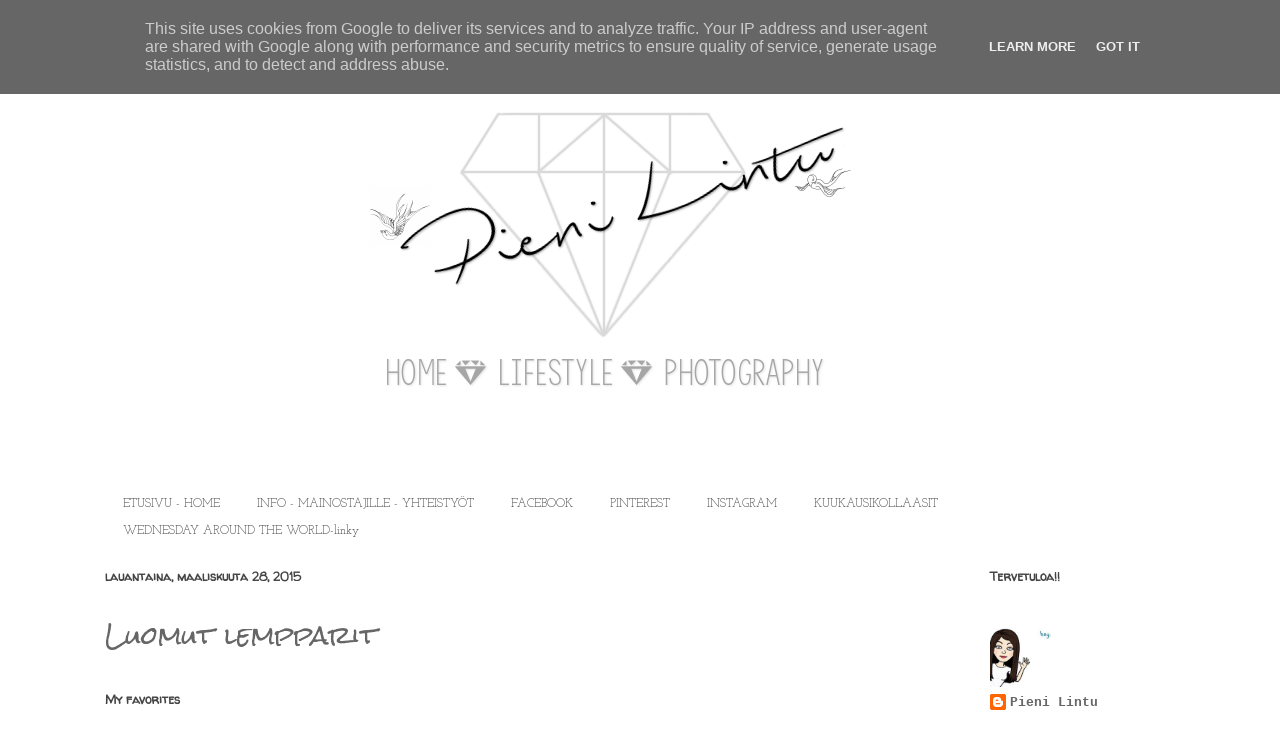

--- FILE ---
content_type: text/html; charset=UTF-8
request_url: http://www.pienilintu.fi/2015/03/luomut-lempparit.html
body_size: 25325
content:
<!DOCTYPE html>
<html class='v2' dir='ltr' xmlns='http://www.w3.org/1999/xhtml' xmlns:b='http://www.google.com/2005/gml/b' xmlns:data='http://www.google.com/2005/gml/data' xmlns:expr='http://www.google.com/2005/gml/expr'>
<head>
<link href='https://www.blogger.com/static/v1/widgets/335934321-css_bundle_v2.css' rel='stylesheet' type='text/css'/>
<!-- TradeDoubler site verification 2412805 -->
<link href='http://koti.mbnet.fi/esha/perhonen1.png' rel='shortcut icon'/>
<meta content='IE=EmulateIE7' http-equiv='X-UA-Compatible'/>
<meta content='width=1100' name='viewport'/>
<meta content='text/html; charset=UTF-8' http-equiv='Content-Type'/>
<meta content='blogger' name='generator'/>
<link href='http://www.pienilintu.fi/favicon.ico' rel='icon' type='image/x-icon'/>
<link href='http://www.pienilintu.fi/2015/03/luomut-lempparit.html' rel='canonical'/>
<link rel="alternate" type="application/atom+xml" title="Pieni Lintu - Atom" href="http://www.pienilintu.fi/feeds/posts/default" />
<link rel="alternate" type="application/rss+xml" title="Pieni Lintu - RSS" href="http://www.pienilintu.fi/feeds/posts/default?alt=rss" />
<link rel="service.post" type="application/atom+xml" title="Pieni Lintu - Atom" href="https://www.blogger.com/feeds/7422782852919629036/posts/default" />

<link rel="alternate" type="application/atom+xml" title="Pieni Lintu - Atom" href="http://www.pienilintu.fi/feeds/4733982508146581356/comments/default" />
<!--Can't find substitution for tag [blog.ieCssRetrofitLinks]-->
<link href='https://blogger.googleusercontent.com/img/b/R29vZ2xl/AVvXsEjlebakP0Sl_W2NUBDaBiCV9-eUls196S-vZ6bDv9JM1buGdhYWcYO60T5JOpifOvce9sjpbnIIya0b_c80dSAmZwiJSNlKFapifHplcrrKt0Itw9Xfs6OMVodtp83cKOWmnHuoxAkjvFe9/s1600/luonnonkosmetiikkaa+madara+hurraw+jurlique+nafha.JPG' rel='image_src'/>
<meta content='http://www.pienilintu.fi/2015/03/luomut-lempparit.html' property='og:url'/>
<meta content='Luomut lempparit' property='og:title'/>
<meta content=' My favorites    Tämän hetken lemppareita kosmetiikan saralta. Sain testattavaksi JURLIQUEN tuotteita, joista tuo Calendula Redness rescue o...' property='og:description'/>
<meta content='https://blogger.googleusercontent.com/img/b/R29vZ2xl/AVvXsEjlebakP0Sl_W2NUBDaBiCV9-eUls196S-vZ6bDv9JM1buGdhYWcYO60T5JOpifOvce9sjpbnIIya0b_c80dSAmZwiJSNlKFapifHplcrrKt0Itw9Xfs6OMVodtp83cKOWmnHuoxAkjvFe9/w1200-h630-p-k-no-nu/luonnonkosmetiikkaa+madara+hurraw+jurlique+nafha.JPG' property='og:image'/>
<title>Pieni Lintu: Luomut lempparit</title>
<style type='text/css'>@font-face{font-family:'Calligraffitti';font-style:normal;font-weight:400;font-display:swap;src:url(//fonts.gstatic.com/s/calligraffitti/v20/46k2lbT3XjDVqJw3DCmCFjE0vkFeOZdjppN_.woff2)format('woff2');unicode-range:U+0000-00FF,U+0131,U+0152-0153,U+02BB-02BC,U+02C6,U+02DA,U+02DC,U+0304,U+0308,U+0329,U+2000-206F,U+20AC,U+2122,U+2191,U+2193,U+2212,U+2215,U+FEFF,U+FFFD;}@font-face{font-family:'Josefin Slab';font-style:normal;font-weight:400;font-display:swap;src:url(//fonts.gstatic.com/s/josefinslab/v29/lW-swjwOK3Ps5GSJlNNkMalNpiZe_ldbOR4W71msR349KoKZAyOw3w.woff2)format('woff2');unicode-range:U+0000-00FF,U+0131,U+0152-0153,U+02BB-02BC,U+02C6,U+02DA,U+02DC,U+0304,U+0308,U+0329,U+2000-206F,U+20AC,U+2122,U+2191,U+2193,U+2212,U+2215,U+FEFF,U+FFFD;}@font-face{font-family:'Rock Salt';font-style:normal;font-weight:400;font-display:swap;src:url(//fonts.gstatic.com/s/rocksalt/v24/MwQ0bhv11fWD6QsAVOZrt0M6p7NGrQ.woff2)format('woff2');unicode-range:U+0000-00FF,U+0131,U+0152-0153,U+02BB-02BC,U+02C6,U+02DA,U+02DC,U+0304,U+0308,U+0329,U+2000-206F,U+20AC,U+2122,U+2191,U+2193,U+2212,U+2215,U+FEFF,U+FFFD;}@font-face{font-family:'Walter Turncoat';font-style:normal;font-weight:400;font-display:swap;src:url(//fonts.gstatic.com/s/walterturncoat/v24/snfys0Gs98ln43n0d-14ULoToe6LZxecYZVfqA.woff2)format('woff2');unicode-range:U+0000-00FF,U+0131,U+0152-0153,U+02BB-02BC,U+02C6,U+02DA,U+02DC,U+0304,U+0308,U+0329,U+2000-206F,U+20AC,U+2122,U+2191,U+2193,U+2212,U+2215,U+FEFF,U+FFFD;}</style>
<style id='page-skin-1' type='text/css'><!--
/*
-----------------------------------------------
Blogger Template Style
Name:     Ethereal
Designer: Jason Morrow
URL:      jasonmorrow.etsy.com
----------------------------------------------- */
/* Content
----------------------------------------------- */
body {
font: normal normal 13px 'Courier New', Courier, FreeMono, monospace;
color: #666666;
background: #ffffff none repeat-x scroll top left;
}
html body .content-outer {
min-width: 0;
max-width: 100%;
width: 100%;
}
a:link {
text-decoration: none;
color: #666666;
}
a:visited {
text-decoration: none;
color: #000000;
}
a:hover {
text-decoration: underline;
color: #999999;
}
.main-inner {
padding-top: 15px;
}
.body-fauxcolumn-outer {
background: transparent url(http://themes.googleusercontent.com/image?id=0BwVBOzw_-hbMNzE5NTg3YzUtMGU0Mi00OWQ3LTg2NjUtODk1OGVlMjg1YjZj) repeat-x scroll top center;
}
.content-fauxcolumns .fauxcolumn-inner {
background: transparent none repeat-x scroll top left;
border-left: 1px solid transparent;
border-right: 1px solid transparent;
}
/* Flexible Background
----------------------------------------------- */
.content-fauxcolumn-outer .fauxborder-left {
width: 100%;
padding-left: 0;
margin-left: -0;
background-color: transparent;
background-image: none;
background-repeat: no-repeat;
background-position: left top;
}
.content-fauxcolumn-outer .fauxborder-right {
margin-right: -0;
width: 0;
background-color: transparent;
background-image: none;
background-repeat: no-repeat;
background-position: right top;
}
/* Columns
----------------------------------------------- */
.content-inner {
padding: 0;
}
/* Header
----------------------------------------------- */
.header-inner {
padding: 27px 0 3px;
}
.header-inner .section {
margin: 0 35px;
}
.Header h1 {
font: normal normal 60px Calligraffitti;
color: #444444;
}
.Header h1 a {
color: #444444;
}
.Header .description {
font-size: 115%;
color: #444444;
}
.header-inner .Header .titlewrapper,
.header-inner .Header .descriptionwrapper {
padding-left: 0;
padding-right: 0;
margin-bottom: 0;
}
/* Tabs
----------------------------------------------- */
.tabs-outer {
position: relative;
background: transparent;
}
.tabs-cap-top, .tabs-cap-bottom {
position: absolute;
width: 100%;
}
.tabs-cap-bottom {
bottom: 0;
}
.tabs-inner {
padding: 0;
}
.tabs-inner .section {
margin: 0 35px;
}
*+html body .tabs-inner .widget li {
padding: 1px;
}
.PageList {
border-bottom: 1px solid transparent;
}
.tabs-inner .widget li.selected a,
.tabs-inner .widget li a:hover {
position: relative;
-moz-border-radius-topleft: 5px;
-moz-border-radius-topright: 5px;
-webkit-border-top-left-radius: 5px;
-webkit-border-top-right-radius: 5px;
-goog-ms-border-top-left-radius: 5px;
-goog-ms-border-top-right-radius: 5px;
border-top-left-radius: 5px;
border-top-right-radius: 5px;
background: #cccccc none ;
color: #000000;
}
.tabs-inner .widget li a {
display: inline-block;
margin: 0;
margin-right: 1px;
padding: .65em 1.5em;
font: normal normal 12px Josefin Slab;
color: #444444;
background-color: transparent;
-moz-border-radius-topleft: 5px;
-moz-border-radius-topright: 5px;
-webkit-border-top-left-radius: 5px;
-webkit-border-top-right-radius: 5px;
-goog-ms-border-top-left-radius: 5px;
-goog-ms-border-top-right-radius: 5px;
border-top-left-radius: 5px;
border-top-right-radius: 5px;
}
/* Headings
----------------------------------------------- */
h2 {
font: normal bold 12px Walter Turncoat;
color: #444444;
}
/* Widgets
----------------------------------------------- */
.main-inner .column-left-inner {
padding: 0 0 0 20px;
}
.main-inner .column-left-inner .section {
margin-right: 0;
}
.main-inner .column-right-inner {
padding: 0 20px 0 0;
}
.main-inner .column-right-inner .section {
margin-left: 0;
}
.main-inner .section {
padding: 0;
}
.main-inner .widget {
padding: 0 0 15px;
margin: 20px 0;
border-bottom: 1px solid transparent;
}
.main-inner .widget h2 {
margin: 0;
padding: .6em 0 .5em;
}
.footer-inner .widget h2 {
padding: 0 0 .4em;
}
.main-inner .widget h2 + div, .footer-inner .widget h2 + div {
padding-top: 15px;
}
.main-inner .widget .widget-content {
margin: 0;
padding: 15px 0 0;
}
.main-inner .widget ul, .main-inner .widget #ArchiveList ul.flat {
margin: -15px -15px -15px;
padding: 0;
list-style: none;
}
.main-inner .sidebar .widget h2 {
border-bottom: 1px solid transparent;
}
.main-inner .widget #ArchiveList {
margin: -15px 0 0;
}
.main-inner .widget ul li, .main-inner .widget #ArchiveList ul.flat li {
padding: .5em 15px;
text-indent: 0;
}
.main-inner .widget #ArchiveList ul li {
padding-top: .25em;
padding-bottom: .25em;
}
.main-inner .widget ul li:first-child, .main-inner .widget #ArchiveList ul.flat li:first-child {
border-top: none;
}
.main-inner .widget ul li:last-child, .main-inner .widget #ArchiveList ul.flat li:last-child {
border-bottom: none;
}
.main-inner .widget .post-body ul {
padding: 0 2.5em;
margin: .5em 0;
list-style: disc;
}
.main-inner .widget .post-body ul li {
padding: 0.25em 0;
margin-bottom: .25em;
color: #666666;
border: none;
}
.footer-inner .widget ul {
padding: 0;
list-style: none;
}
.widget .zippy {
color: #666666;
}
/* Posts
----------------------------------------------- */
.main.section {
margin: 0 20px;
}
body .main-inner .Blog {
padding: 0;
background-color: transparent;
border: none;
}
.main-inner .widget h2.date-header {
border-bottom: 1px solid transparent;
}
.date-outer {
position: relative;
margin: 15px 0 20px;
}
.date-outer:first-child {
margin-top: 0;
}
.date-posts {
clear: both;
}
.post-outer, .inline-ad {
border-bottom: 1px solid transparent;
padding: 30px 0;
}
.post-outer {
padding-bottom: 10px;
}
.post-outer:first-child {
padding-top: 0;
border-top: none;
}
.post-outer:last-child, .inline-ad:last-child {
border-bottom: none;
}
.post-body img {
padding: 8px;
}
h3.post-title, h4 {
font: normal normal 24px Rock Salt;
color: #666666;
}
h3.post-title a {
font: normal normal 24px Rock Salt;
color: #666666;
text-decoration: none;
}
h3.post-title a:hover {
color: #999999;
text-decoration: underline;
}
.post-header {
margin: 0 0 1.5em;
}
.post-body {
line-height: 1.4;
}
.post-footer {
margin: 1.5em 0 0;
}
#blog-pager {
padding: 15px;
}
.blog-feeds, .post-feeds {
margin: 1em 0;
text-align: center;
}
.post-outer .comments {
margin-top: 2em;
}
/* Comments
----------------------------------------------- */
.comments .comments-content .icon.blog-author {
background-repeat: no-repeat;
background-image: url([data-uri]);
}
.comments .comments-content .loadmore a {
background: transparent none repeat-x scroll top left;
}
.comments .comments-content .loadmore a {
border-top: 1px solid transparent;
border-bottom: 1px solid transparent;
}
.comments .comment-thread.inline-thread {
background: transparent none repeat-x scroll top left;
}
.comments .continue {
border-top: 2px solid transparent;
}
/* Footer
----------------------------------------------- */
.footer-inner {
padding: 30px 0;
overflow: hidden;
}
/* Mobile
----------------------------------------------- */
body.mobile  {
background-size: auto
}
.mobile .body-fauxcolumn-outer {
background: ;
}
.mobile .content-fauxcolumns .fauxcolumn-inner {
opacity: 0.75;
}
.mobile .content-fauxcolumn-outer .fauxborder-right {
margin-right: 0;
}
.mobile-link-button {
background-color: #cccccc;
}
.mobile-link-button a:link, .mobile-link-button a:visited {
color: #000000;
}
.mobile-index-contents {
color: #444444;
}
.mobile .body-fauxcolumn-outer {
background-size: 100% auto;
}
.mobile .mobile-date-outer {
border-bottom: transparent;
}
.mobile .PageList {
border-bottom: none;
}
.mobile .tabs-inner .section {
margin: 0;
}
.mobile .tabs-inner .PageList .widget-content {
background: #cccccc none;
color: #000000;
}
.mobile .tabs-inner .PageList .widget-content .pagelist-arrow {
border-left: 1px solid #000000;
}
.mobile .footer-inner {
overflow: visible;
}
body.mobile .AdSense {
margin: 0 -10px;
}
.someicon img:hover{
opacity:0.6;
-webkit-transition: all 1s ease-out;
-moz-transition: all 1s ease-out;
-o-transition: all 1s ease-out;
transition: all 1s ease-out;
}
.someicon img{
opacity:1;
transition: all 1s ease-out;
}
--></style>
<style id='template-skin-1' type='text/css'><!--
body {
min-width: 1140px;
}
.content-outer, .content-fauxcolumn-outer, .region-inner {
min-width: 1140px;
max-width: 1140px;
_width: 1140px;
}
.main-inner .columns {
padding-left: 0px;
padding-right: 220px;
}
.main-inner .fauxcolumn-center-outer {
left: 0px;
right: 220px;
/* IE6 does not respect left and right together */
_width: expression(this.parentNode.offsetWidth -
parseInt("0px") -
parseInt("220px") + 'px');
}
.main-inner .fauxcolumn-left-outer {
width: 0px;
}
.main-inner .fauxcolumn-right-outer {
width: 220px;
}
.main-inner .column-left-outer {
width: 0px;
right: 100%;
margin-left: -0px;
}
.main-inner .column-right-outer {
width: 220px;
margin-right: -220px;
}
#layout {
min-width: 0;
}
#layout .content-outer {
min-width: 0;
width: 800px;
}
#layout .region-inner {
min-width: 0;
width: auto;
}
--></style>
<script type='text/javascript'>
(function(d){
  var f = d.getElementsByTagName('SCRIPT')[0], p = d.createElement('SCRIPT');
  p.type = 'text/javascript';
  p.setAttribute('data-pin-hover', true);
  p.async = true;
  p.src = '//assets.pinterest.com/js/pinit.js';
  f.parentNode.insertBefore(p, f);
}(document));
</script>
<link href='https://www.blogger.com/dyn-css/authorization.css?targetBlogID=7422782852919629036&amp;zx=fd20cbd9-e00f-4afa-9ca5-fa99f2af66d8' media='none' onload='if(media!=&#39;all&#39;)media=&#39;all&#39;' rel='stylesheet'/><noscript><link href='https://www.blogger.com/dyn-css/authorization.css?targetBlogID=7422782852919629036&amp;zx=fd20cbd9-e00f-4afa-9ca5-fa99f2af66d8' rel='stylesheet'/></noscript>
<meta name='google-adsense-platform-account' content='ca-host-pub-1556223355139109'/>
<meta name='google-adsense-platform-domain' content='blogspot.com'/>

<script type="text/javascript" language="javascript">
  // Supply ads personalization default for EEA readers
  // See https://www.blogger.com/go/adspersonalization
  adsbygoogle = window.adsbygoogle || [];
  if (typeof adsbygoogle.requestNonPersonalizedAds === 'undefined') {
    adsbygoogle.requestNonPersonalizedAds = 1;
  }
</script>


</head>
<body class='loading variant-leaves1'>
<div class='navbar section' id='navbar'><div class='widget Navbar' data-version='1' id='Navbar1'><script type="text/javascript">
    function setAttributeOnload(object, attribute, val) {
      if(window.addEventListener) {
        window.addEventListener('load',
          function(){ object[attribute] = val; }, false);
      } else {
        window.attachEvent('onload', function(){ object[attribute] = val; });
      }
    }
  </script>
<div id="navbar-iframe-container"></div>
<script type="text/javascript" src="https://apis.google.com/js/platform.js"></script>
<script type="text/javascript">
      gapi.load("gapi.iframes:gapi.iframes.style.bubble", function() {
        if (gapi.iframes && gapi.iframes.getContext) {
          gapi.iframes.getContext().openChild({
              url: 'https://www.blogger.com/navbar/7422782852919629036?po\x3d4733982508146581356\x26origin\x3dhttp://www.pienilintu.fi',
              where: document.getElementById("navbar-iframe-container"),
              id: "navbar-iframe"
          });
        }
      });
    </script><script type="text/javascript">
(function() {
var script = document.createElement('script');
script.type = 'text/javascript';
script.src = '//pagead2.googlesyndication.com/pagead/js/google_top_exp.js';
var head = document.getElementsByTagName('head')[0];
if (head) {
head.appendChild(script);
}})();
</script>
</div></div>
<div class='body-fauxcolumns'>
<div class='fauxcolumn-outer body-fauxcolumn-outer'>
<div class='cap-top'>
<div class='cap-left'></div>
<div class='cap-right'></div>
</div>
<div class='fauxborder-left'>
<div class='fauxborder-right'></div>
<div class='fauxcolumn-inner'>
</div>
</div>
<div class='cap-bottom'>
<div class='cap-left'></div>
<div class='cap-right'></div>
</div>
</div>
</div>
<div class='tabs no-items section' id='crosscol'></div>
<div class='content'>
<div class='content-fauxcolumns'>
<div class='fauxcolumn-outer content-fauxcolumn-outer'>
<div class='cap-top'>
<div class='cap-left'></div>
<div class='cap-right'></div>
</div>
<div class='fauxborder-left'>
<div class='fauxborder-right'></div>
<div class='fauxcolumn-inner'>
</div>
</div>
<div class='cap-bottom'>
<div class='cap-left'></div>
<div class='cap-right'></div>
</div>
</div>
</div>
<div class='content-outer'>
<div class='content-cap-top cap-top'>
<div class='cap-left'></div>
<div class='cap-right'></div>
</div>
<div class='fauxborder-left content-fauxborder-left'>
<div class='fauxborder-right content-fauxborder-right'></div>
<div class='content-inner'>
<header>
<div class='header-outer'>
<div class='header-cap-top cap-top'>
<div class='cap-left'></div>
<div class='cap-right'></div>
</div>
<div class='fauxborder-left header-fauxborder-left'>
<div class='fauxborder-right header-fauxborder-right'></div>
<div class='region-inner header-inner'>
<div class='header no-items section' id='header'></div>
</div>
</div>
<div class='header-cap-bottom cap-bottom'>
<div class='cap-left'></div>
<div class='cap-right'></div>
</div>
</div>
</header>
<div class='tabs-outer'>
<div class='tabs-cap-top cap-top'>
<div class='cap-left'></div>
<div class='cap-right'></div>
</div>
<div class='fauxborder-left tabs-fauxborder-left'>
<div class='fauxborder-right tabs-fauxborder-right'></div>
<div class='region-inner tabs-inner'>
<div class='tabs section' id='crosscol-overflow'><div class='widget Header' data-version='1' id='Header1'>
<div id='header-inner'>
<a href='http://www.pienilintu.fi/' style='display: block'>
<img alt='Pieni Lintu' height='400px; ' id='Header1_headerimg' src='https://blogger.googleusercontent.com/img/b/R29vZ2xl/AVvXsEgWG8n54L0670g6R-AAsxbgQ0rkhSsWGJqq3dPvFl3tUEtuGW-ADLpWHrIGOXTRH1xn3s_WxjdeWuoxYHC4Qo6ncd1tTEJYuODsejZolCh5wOS71gBFheJ-D9ez6R8KBPY7xMcKzLi2xO6s/s1600-r/grafiikka1.png' style='display: block' width='1000px; '/>
</a>
</div>
</div><div class='widget PageList' data-version='1' id='PageList1'>
<div class='widget-content'>
<ul>
<li>
<a href='https://pienilintu.blogspot.com/'>ETUSIVU - HOME</a>
</li>
<li>
<a href='http://pienilintu.blogspot.com/p/about-pieni-lintu.html'>INFO - MAINOSTAJILLE - YHTEISTYÖT</a>
</li>
<li>
<a href='https://www.facebook.com/pienilintublogi'>FACEBOOK</a>
</li>
<li>
<a href='http://pinterest.com/thepienilintu/'>PINTEREST</a>
</li>
<li>
<a href='http://instagram.com/pienilintublog'>INSTAGRAM</a>
</li>
<li>
<a href='http://pienilintu.blogspot.fi/search/label/A%20month%20in%20photos'>KUUKAUSIKOLLAASIT</a>
</li>
<li>
<a href='http://www.pienilintu.blogspot.fi/search/label/Communal%20global'>WEDNESDAY AROUND THE WORLD-linky</a>
</li>
</ul>
<div class='clear'></div>
</div>
</div></div>
</div>
</div>
<div class='tabs-cap-bottom cap-bottom'>
<div class='cap-left'></div>
<div class='cap-right'></div>
</div>
</div>
<div class='main-outer'>
<div class='main-cap-top cap-top'>
<div class='cap-left'></div>
<div class='cap-right'></div>
</div>
<div class='fauxborder-left main-fauxborder-left'>
<div class='fauxborder-right main-fauxborder-right'></div>
<div class='region-inner main-inner'>
<div class='columns fauxcolumns'>
<div class='fauxcolumn-outer fauxcolumn-center-outer'>
<div class='cap-top'>
<div class='cap-left'></div>
<div class='cap-right'></div>
</div>
<div class='fauxborder-left'>
<div class='fauxborder-right'></div>
<div class='fauxcolumn-inner'>
</div>
</div>
<div class='cap-bottom'>
<div class='cap-left'></div>
<div class='cap-right'></div>
</div>
</div>
<div class='fauxcolumn-outer fauxcolumn-left-outer'>
<div class='cap-top'>
<div class='cap-left'></div>
<div class='cap-right'></div>
</div>
<div class='fauxborder-left'>
<div class='fauxborder-right'></div>
<div class='fauxcolumn-inner'>
</div>
</div>
<div class='cap-bottom'>
<div class='cap-left'></div>
<div class='cap-right'></div>
</div>
</div>
<div class='fauxcolumn-outer fauxcolumn-right-outer'>
<div class='cap-top'>
<div class='cap-left'></div>
<div class='cap-right'></div>
</div>
<div class='fauxborder-left'>
<div class='fauxborder-right'></div>
<div class='fauxcolumn-inner'>
</div>
</div>
<div class='cap-bottom'>
<div class='cap-left'></div>
<div class='cap-right'></div>
</div>
</div>
<!-- corrects IE6 width calculation -->
<div class='columns-inner'>
<div class='column-center-outer'>
<div class='column-center-inner'>
<div class='main section' id='main'><div class='widget Blog' data-version='1' id='Blog1'>
<div class='blog-posts hfeed'>

          <div class="date-outer">
        
<h2 class='date-header'><span>lauantaina, maaliskuuta 28, 2015</span></h2>

          <div class="date-posts">
        
<div class='post-outer'>
<div class='post hentry'>
<a name='4733982508146581356'></a>
<h3 class='post-title entry-title'>
Luomut lempparit
</h3>
<div class='post-header'>
<div class='post-header-line-1'></div>
</div>
<div class='post-body entry-content' id='post-body-4733982508146581356'>
<h2>
My favorites</h2>
<br />
<div style="text-align: center;">
Tämän hetken lemppareita kosmetiikan saralta. Sain testattavaksi <a href="http://www.pienilintu.blogspot.fi/2014/12/jurlique.html" target="_blank"><span style="font-family: &quot;Helvetica Neue&quot;,Arial,Helvetica,sans-serif;">JURLIQUEN </span></a>tuotteita, joista tuo Calendula Redness rescue on osoittautunut niin lemppariksi. Puteli tuntui alkuun melko pieneltä, mutta joka aamu olen nyt tätä nassuun sipaissut ja vieläkin on paljon jäljellä. Tykästyin tähän todella, mutta nyt kun olen tätä käyttänyt jo tovin olen kyllä huomannut kasvojen ihon tuntuvan heleämmältä, ihan huippu tuote<br />
<br />
Madaran tuotteita sain useamman taannoin <a href="http://www.pienilintu.blogspot.fi/2014/11/ekosoppi-bloggaajien-ilta.html" target="_blank"><span style="font-family: &quot;Helvetica Neue&quot;,Arial,Helvetica,sans-serif;">EKOSOPPI</span></a> bloggari-illasta, harvoin on blogitapahtumien goodiebagit olleet muutes niin arvokkaat ja runsaat mitä Ekosopilta saatu oli!! Kauan meni, että pääsin näitäkään testaamaan, tykkään nimittäin käyttää aina avatut tuotteet loppuun. Kun edellinen yövoide loppui niin otin käyttöön tuon Madaran yövoiteen ja mutanaamiota olen testaillut pari kolme kertaa. Kyllä kasvot kiittää!<br />
<br />
Ja sitten uusimmat, mutta ei lainkaan mitättömimmät jutut; Sain kattavan setin testiin tuotteita <a href="http://www.pienilintu.blogspot.fi/2015/03/luonnonkosmetiikkaa.html" target="_blank"><span style="font-family: &quot;Helvetica Neue&quot;,Arial,Helvetica,sans-serif;">LUONNONKOSMETIIKAN TUKULTA</span></a>. Aivan ihania Hurraw-huulirasvoja. Sitruunainen on ollut nyt käytössä, raikas ja ihanan tuoksuinen. En pidä liian voimakkaista tuoksuista kosmetiikassa, mutta sitruuna oli raikas ja sopivan voimakas tuoksu. Silmänympärysvoide Nafhalta on tuntunut ylelliseltä. Kertokaa muuten missä iässä pitää alkaa käyttää jotain ryppyvoiteita? Tästä jutustelimme yhden blogikamun kanssa taannoin myös IG:n puolella. Mitään ryppyjä en vielä näin 32-vuotiaana ole kasvoissani havainnut, mutta ehkä niitä pitää alkaa ennaltaehkäistä? Onko suosituksia?<br />
<br />
Jos nyt haluaisin nostaa yhden tuotteen extralemppareiden joukkoon tuon Jurliquen naamarasvan rinnalle niin tuo Skin Blossomin kasvojenpuhdistusvaahto on aivan huippu! Kauan olinkin etsiskellyt hyvää puhdistusainetta, sellaista jonka voi läträtä rennosti illalla suihkussa naamaan. Aluksi olin hyvin epäluuloinen, koska tuo tuntui todella laihalta luirulta kun käteen spruittasin pienen kasan. Mutta tämä vaahtosi reippaasti ja vahvempikin meikki lähti helposti, yllätyin aivan kun katsoin peilistä kasvojani pesun jälkeen - odotin pesukarhunsilmiä ja huonosti pestyä silmämeikkiä. Tätä nyt olen iltaisin käyttänyt ja niin on kasvot hyvässä kunnossa. Mitään ongelmaihoa minulla ei ole koskaan ollut, mutta voi miten puhtaat ihohuokoset tämän jäljiltä on! Tätä aion hommata varmasti lisääkin</div>
<br />
<i><br /></i>
<div style="text-align: center;">
<i>Some of my favorites from natural eco cosmetics</i></div>
<br />
<div class="separator" style="clear: both; text-align: center;">
<a href="https://blogger.googleusercontent.com/img/b/R29vZ2xl/AVvXsEjlebakP0Sl_W2NUBDaBiCV9-eUls196S-vZ6bDv9JM1buGdhYWcYO60T5JOpifOvce9sjpbnIIya0b_c80dSAmZwiJSNlKFapifHplcrrKt0Itw9Xfs6OMVodtp83cKOWmnHuoxAkjvFe9/s1600/luonnonkosmetiikkaa+madara+hurraw+jurlique+nafha.JPG" imageanchor="1" style="clear: left; float: left; margin-bottom: 1em; margin-right: 1em;"><img border="0" src="https://blogger.googleusercontent.com/img/b/R29vZ2xl/AVvXsEjlebakP0Sl_W2NUBDaBiCV9-eUls196S-vZ6bDv9JM1buGdhYWcYO60T5JOpifOvce9sjpbnIIya0b_c80dSAmZwiJSNlKFapifHplcrrKt0Itw9Xfs6OMVodtp83cKOWmnHuoxAkjvFe9/s1600/luonnonkosmetiikkaa+madara+hurraw+jurlique+nafha.JPG" /></a></div>
<br />
<div class="separator" style="clear: both; text-align: center;">
<a href="https://blogger.googleusercontent.com/img/b/R29vZ2xl/AVvXsEir7CzXPsPiDoiNihFOv8gEmjWDHKZQCdeWS0kyf_KO3fPbAvw_fHTMmIyiNJYxD5FV7IxCWt4cAc_NkWhB0CH6fRIdQ-f0V1vVXwvUlYqk-5aZ6Ccl00eKzwItlQPmK-I92tVcE-ulmg2e/s1600/luonnonkosmetiikkaa+jurlique+hurraw+nafha.JPG" imageanchor="1" style="clear: left; float: left; margin-bottom: 1em; margin-right: 1em;"><img border="0" src="https://blogger.googleusercontent.com/img/b/R29vZ2xl/AVvXsEir7CzXPsPiDoiNihFOv8gEmjWDHKZQCdeWS0kyf_KO3fPbAvw_fHTMmIyiNJYxD5FV7IxCWt4cAc_NkWhB0CH6fRIdQ-f0V1vVXwvUlYqk-5aZ6Ccl00eKzwItlQPmK-I92tVcE-ulmg2e/s1600/luonnonkosmetiikkaa+jurlique+hurraw+nafha.JPG" /></a></div>
<br />
<div class="separator" style="clear: both; text-align: center;">
<a href="https://blogger.googleusercontent.com/img/b/R29vZ2xl/AVvXsEiaxErPbiQGHv5yplE6OyMVHMBj6cHgt05_5GqHwf7zXbOQWlaqopjEEtohxtyr_9Nf-QTwuOpwhqr2CixrB9VuV7s5_iViO2IHt5Sd402s7ZdWCG97jNtilb_vcsD8DnjgeGBwwkyHCe4w/s1600/luonnonkosmetiikkaa+jurlique.JPG" imageanchor="1" style="clear: left; float: left; margin-bottom: 1em; margin-right: 1em;"><img border="0" src="https://blogger.googleusercontent.com/img/b/R29vZ2xl/AVvXsEiaxErPbiQGHv5yplE6OyMVHMBj6cHgt05_5GqHwf7zXbOQWlaqopjEEtohxtyr_9Nf-QTwuOpwhqr2CixrB9VuV7s5_iViO2IHt5Sd402s7ZdWCG97jNtilb_vcsD8DnjgeGBwwkyHCe4w/s1600/luonnonkosmetiikkaa+jurlique.JPG" /></a></div>
<br />
<div class="separator" style="clear: both; text-align: center;">
<a href="https://blogger.googleusercontent.com/img/b/R29vZ2xl/AVvXsEgG6ucs1I90S0y3qEamhqtAT6ejJITytOQ8Z-ihKiJD8QY-tBoDYLGRfMH4mJh-MQGNAk-5q6sNlXsbkwTN4hmQejEHvV0C2oXR_32ehROwsmQuYnMsIt00VrJMogbavCb7357F2Jq2OHKd/s1600/luonnonkosmetiikkaa+skinblossom+madara+face.JPG" imageanchor="1" style="clear: left; float: left; margin-bottom: 1em; margin-right: 1em;"><img border="0" src="https://blogger.googleusercontent.com/img/b/R29vZ2xl/AVvXsEgG6ucs1I90S0y3qEamhqtAT6ejJITytOQ8Z-ihKiJD8QY-tBoDYLGRfMH4mJh-MQGNAk-5q6sNlXsbkwTN4hmQejEHvV0C2oXR_32ehROwsmQuYnMsIt00VrJMogbavCb7357F2Jq2OHKd/s1600/luonnonkosmetiikkaa+skinblossom+madara+face.JPG" /></a></div>
<div style="text-align: center;">
<br /></div>
<div style="text-align: center;">
<span style="font-family: &quot;Helvetica Neue&quot;,Arial,Helvetica,sans-serif;">// tuotteet saatu blogin kautta; <a href="http://www.ekosoppi.com/" target="_blank">EKOSOPPI</a> - <a href="http://jurlique.fi/" target="_blank">JURLIQUE</a> - <a href="http://luonnonkosmetiikantukku.fi/" target="_blank">LUONNONKOSMETIIKAN TUKKU</a></span></div>
<div style="text-align: center;">
<br /></div>
<div style="text-align: center;">
<br /></div>
<div style="text-align: center;">
<span style="font-size: large;">Kivaa iltaa!!!!</span></div>
<br />
<br />
<div class="separator" style="clear: both; text-align: center;">
<a href="https://blogger.googleusercontent.com/img/b/R29vZ2xl/AVvXsEjMYO3tvuRhGM4MAcYboUa8fEKuImK-Qy9mi0lC4wIIvZD3zGSuaLrlTnF9AgPwq00rAMPNvmi5U8zwF-qSfh0sWxazhpHA721OQJBO3E5PYAN0FA0rvwKLBW_ATPvzNr3GKZqoXIt5wkU/s1600/pikkulintu.jpg" style="margin-left: 1em; margin-right: 1em;"><img border="0" src="https://blogger.googleusercontent.com/img/b/R29vZ2xl/AVvXsEjMYO3tvuRhGM4MAcYboUa8fEKuImK-Qy9mi0lC4wIIvZD3zGSuaLrlTnF9AgPwq00rAMPNvmi5U8zwF-qSfh0sWxazhpHA721OQJBO3E5PYAN0FA0rvwKLBW_ATPvzNr3GKZqoXIt5wkU/s1600/pikkulintu.jpg" /></a></div>
<div style="text-align: center;">
<br />
<br />
// follow me: <a href="http://instagram.com/pienilintublog" target="_blank"><span style="font-family: &quot;Helvetica Neue&quot;,Arial,Helvetica,sans-serif;">INSTAGRAM</span></a> - <span style="font-family: &quot;Helvetica Neue&quot;,Arial,Helvetica,sans-serif;"><a href="http://www.indiedays.com/blog/pienilintu" target="_blank">INDIEDAYS</a> - <a href="https://www.facebook.com/pienilintublogi" target="_blank">FACEBOOK</a> - <a href="http://www.pinterest.com/thepienilintu/" target="_blank">PINTEREST</a> - <a href="http://www.blogilista.fi/blogi/pieni-lintu/36336" target="_blank">BLOGILISTA</a> - <a href="http://www.bloglovin.com/blog/1464582/pieni-lintu" target="_blank">BLOGLOVIN' </a>- <a href="https://plus.google.com/u/0/117913303857508270147/posts/p/pub" target="_blank">GOOGLE+</a></span></div>
<p><iframe allowTransparency='true' frameborder='0' scrolling='no' src='http://www.facebook.com/plugins/like.php?href=http://www.pienilintu.fi/2015/03/luomut-lempparit.html&layout=button_count&show_faces=false&width=100& action=like&font=arial&colorscheme=light' style='border:none; overflow:hidden; width:100px; height:20px;'></iframe></p>
<div style='clear: both;'></div>
</div>
<div class='post-footer'>
<div class='post-footer-line post-footer-line-1'><span class='post-author vcard'>
</span>
<span class='post-comment-link'>
</span>
<div class='post-share-buttons goog-inline-block'>
<a class='goog-inline-block share-button sb-email' href='https://www.blogger.com/share-post.g?blogID=7422782852919629036&postID=4733982508146581356&target=email' target='_blank' title='Kohteen lähettäminen sähköpostitse'><span class='share-button-link-text'>Kohteen lähettäminen sähköpostitse</span></a><a class='goog-inline-block share-button sb-blog' href='https://www.blogger.com/share-post.g?blogID=7422782852919629036&postID=4733982508146581356&target=blog' onclick='window.open(this.href, "_blank", "height=270,width=475"); return false;' target='_blank' title='Bloggaa tästä!'><span class='share-button-link-text'>Bloggaa tästä!</span></a><a class='goog-inline-block share-button sb-twitter' href='https://www.blogger.com/share-post.g?blogID=7422782852919629036&postID=4733982508146581356&target=twitter' target='_blank' title='Jaa X:ssä'><span class='share-button-link-text'>Jaa X:ssä</span></a><a class='goog-inline-block share-button sb-facebook' href='https://www.blogger.com/share-post.g?blogID=7422782852919629036&postID=4733982508146581356&target=facebook' onclick='window.open(this.href, "_blank", "height=430,width=640"); return false;' target='_blank' title='Jaa Facebookiin'><span class='share-button-link-text'>Jaa Facebookiin</span></a><a class='goog-inline-block share-button sb-pinterest' href='https://www.blogger.com/share-post.g?blogID=7422782852919629036&postID=4733982508146581356&target=pinterest' target='_blank' title='Jaa Pinterestiin'><span class='share-button-link-text'>Jaa Pinterestiin</span></a>
</div>
<span class='post-icons'>
<span class='item-control blog-admin pid-1962491412'>
<a href='https://www.blogger.com/post-edit.g?blogID=7422782852919629036&postID=4733982508146581356&from=pencil' title='Muokkaa tekstiä'>
<img alt='' class='icon-action' height='18' src='https://resources.blogblog.com/img/icon18_edit_allbkg.gif' width='18'/>
</a>
</span>
</span>
<span class='post-backlinks post-comment-link'>
</span>
</div>
<div class='post-footer-line post-footer-line-2'><span class='post-labels'>
Aiheet:
<a href='http://www.pienilintu.fi/search/label/beauty' rel='tag'>beauty</a>,
<a href='http://www.pienilintu.fi/search/label/cosmetics' rel='tag'>cosmetics</a>,
<a href='http://www.pienilintu.fi/search/label/hurraw' rel='tag'>hurraw</a>,
<a href='http://www.pienilintu.fi/search/label/jurlique' rel='tag'>jurlique</a>,
<a href='http://www.pienilintu.fi/search/label/kauneus' rel='tag'>kauneus</a>,
<a href='http://www.pienilintu.fi/search/label/kosmetiikka' rel='tag'>kosmetiikka</a>,
<a href='http://www.pienilintu.fi/search/label/madara' rel='tag'>madara</a>,
<a href='http://www.pienilintu.fi/search/label/nafha' rel='tag'>nafha</a>,
<a href='http://www.pienilintu.fi/search/label/skin%20blossom' rel='tag'>skin blossom</a>,
<a href='http://www.pienilintu.fi/search/label/sponsoroitu' rel='tag'>sponsoroitu</a>,
<a href='http://www.pienilintu.fi/search/label/tuotearvostelut' rel='tag'>tuotearvostelut</a>
</span>
</div>
<div class='post-footer-line post-footer-line-3'></div>
</div>
</div>
<div class='comments' id='comments'>
<a name='comments'></a>
<h4>4 kommenttia:</h4>
<div id='Blog1_comments-block-wrapper'>
<dl class='avatar-comment-indent' id='comments-block'>
<dt class='comment-author ' id='c8796301570970919399'>
<a name='c8796301570970919399'></a>
<div class="avatar-image-container vcard"><span dir="ltr"><a href="https://www.blogger.com/profile/10563683428393313771" target="" rel="nofollow" onclick="" class="avatar-hovercard" id="av-8796301570970919399-10563683428393313771"><img src="https://resources.blogblog.com/img/blank.gif" width="35" height="35" class="delayLoad" style="display: none;" longdesc="//blogger.googleusercontent.com/img/b/R29vZ2xl/AVvXsEjKZ5vfUl5TMnBRVolUoL-jdbFGAQBxgur5EKIERyOFYXwG7XN1eZSN1mHXf8fyZnhycW-MkeBaU__EUrjZTRlwZSYA1FW1QYxNCigVKYzZ79aRvXcB28-9AvM8_b7xJQ/s45-c/image.jpg" alt="" title="Tiina">

<noscript><img src="//blogger.googleusercontent.com/img/b/R29vZ2xl/AVvXsEjKZ5vfUl5TMnBRVolUoL-jdbFGAQBxgur5EKIERyOFYXwG7XN1eZSN1mHXf8fyZnhycW-MkeBaU__EUrjZTRlwZSYA1FW1QYxNCigVKYzZ79aRvXcB28-9AvM8_b7xJQ/s45-c/image.jpg" width="35" height="35" class="photo" alt=""></noscript></a></span></div>
<a href='https://www.blogger.com/profile/10563683428393313771' rel='nofollow'>Tiina</a>
kirjoitti...
</dt>
<dd class='comment-body' id='Blog1_cmt-8796301570970919399'>
<p>
Kiitos vinkistä, mulla on ollut tarkoitus alkaa testata sopivaa (hyvää) luonnonkosmetiikka-puhdistusainetta kasvoille, kun tuo edellinen puteli alkaa vedellä viimeisiään. Tästä aloitetaan :D
</p>
</dd>
<dd class='comment-footer'>
<span class='comment-timestamp'>
<a href='http://www.pienilintu.fi/2015/03/luomut-lempparit.html?showComment=1427566529944#c8796301570970919399' title='comment permalink'>
28. maaliskuuta 2015 klo 20.15
</a>
<span class='item-control blog-admin pid-1619222575'>
<a class='comment-delete' href='https://www.blogger.com/comment/delete/7422782852919629036/8796301570970919399' title='Poista kommentti'>
<img src='https://resources.blogblog.com/img/icon_delete13.gif'/>
</a>
</span>
</span>
</dd>
<dt class='comment-author blog-author' id='c6665356294885408388'>
<a name='c6665356294885408388'></a>
<div class="avatar-image-container vcard"><span dir="ltr"><a href="https://www.blogger.com/profile/01843395016232522531" target="" rel="nofollow" onclick="" class="avatar-hovercard" id="av-6665356294885408388-01843395016232522531"><img src="https://resources.blogblog.com/img/blank.gif" width="35" height="35" class="delayLoad" style="display: none;" longdesc="//blogger.googleusercontent.com/img/b/R29vZ2xl/AVvXsEgOqKt02EW21bnH8rcHbYEEqrKbRJL5asi91-GTRwkw4BfsjaX_Vcirz5Ava39GhOe3lsgV1ESP8o_YXqHGKNQQcemAve2yw1ZJ-ZZN_0HOsj05L9CNsEG5DewFYaRF4Vk/s45-c/66353472_2240958169355617_4757181269689761792_n.jpg" alt="" title="Pieni Lintu">

<noscript><img src="//blogger.googleusercontent.com/img/b/R29vZ2xl/AVvXsEgOqKt02EW21bnH8rcHbYEEqrKbRJL5asi91-GTRwkw4BfsjaX_Vcirz5Ava39GhOe3lsgV1ESP8o_YXqHGKNQQcemAve2yw1ZJ-ZZN_0HOsj05L9CNsEG5DewFYaRF4Vk/s45-c/66353472_2240958169355617_4757181269689761792_n.jpg" width="35" height="35" class="photo" alt=""></noscript></a></span></div>
<a href='https://www.blogger.com/profile/01843395016232522531' rel='nofollow'>Pieni Lintu</a>
kirjoitti...
</dt>
<dd class='comment-body' id='Blog1_cmt-6665356294885408388'>
<p>
Mulla on ollut tätä ennen Erisan ja sitten luonnonkosmetiikasta Cattier, Cattieriin en niin kauheesti tykästynyt - ei se surkeaakaan ollut, mutta hintalaatusuhteeltaan olis voinut odottaa enemmän. Erisanin kasvojenpuhdistusaine on ollut ok, suht halpa ja helposti saatavilla kaupoista. :)
</p>
</dd>
<dd class='comment-footer'>
<span class='comment-timestamp'>
<a href='http://www.pienilintu.fi/2015/03/luomut-lempparit.html?showComment=1427569201810#c6665356294885408388' title='comment permalink'>
28. maaliskuuta 2015 klo 21.00
</a>
<span class='item-control blog-admin pid-1962491412'>
<a class='comment-delete' href='https://www.blogger.com/comment/delete/7422782852919629036/6665356294885408388' title='Poista kommentti'>
<img src='https://resources.blogblog.com/img/icon_delete13.gif'/>
</a>
</span>
</span>
</dd>
<dt class='comment-author ' id='c7731421819384992718'>
<a name='c7731421819384992718'></a>
<div class="avatar-image-container avatar-stock"><span dir="ltr"><a href="https://www.blogger.com/profile/15240102222254066524" target="" rel="nofollow" onclick="" class="avatar-hovercard" id="av-7731421819384992718-15240102222254066524"><img src="//www.blogger.com/img/blogger_logo_round_35.png" width="35" height="35" alt="" title="Uraaiti">

</a></span></div>
<a href='https://www.blogger.com/profile/15240102222254066524' rel='nofollow'>Uraaiti</a>
kirjoitti...
</dt>
<dd class='comment-body' id='Blog1_cmt-7731421819384992718'>
<p>
Hauskaa, kaikki boggaajat tuntuvat kehuvan tuota Jurliquea ja erityisesti Madaraa. Koskahan minä, aikuisiän aknesta ja ryppyjen aluista yhtä aikaa kärsivä uskaltautuisin testaamaan...<br />Hei - blogissani on sulle haaste: http://uraaidinruuhkavuodet.blogspot.se/2015/03/viisi-isoa-ja-pienta-kysymysta.html Toivottavasti innostut vastaamaan! =)
</p>
</dd>
<dd class='comment-footer'>
<span class='comment-timestamp'>
<a href='http://www.pienilintu.fi/2015/03/luomut-lempparit.html?showComment=1427579256478#c7731421819384992718' title='comment permalink'>
28. maaliskuuta 2015 klo 23.47
</a>
<span class='item-control blog-admin pid-788822780'>
<a class='comment-delete' href='https://www.blogger.com/comment/delete/7422782852919629036/7731421819384992718' title='Poista kommentti'>
<img src='https://resources.blogblog.com/img/icon_delete13.gif'/>
</a>
</span>
</span>
</dd>
<dt class='comment-author blog-author' id='c5091620781932555573'>
<a name='c5091620781932555573'></a>
<div class="avatar-image-container vcard"><span dir="ltr"><a href="https://www.blogger.com/profile/01843395016232522531" target="" rel="nofollow" onclick="" class="avatar-hovercard" id="av-5091620781932555573-01843395016232522531"><img src="https://resources.blogblog.com/img/blank.gif" width="35" height="35" class="delayLoad" style="display: none;" longdesc="//blogger.googleusercontent.com/img/b/R29vZ2xl/AVvXsEgOqKt02EW21bnH8rcHbYEEqrKbRJL5asi91-GTRwkw4BfsjaX_Vcirz5Ava39GhOe3lsgV1ESP8o_YXqHGKNQQcemAve2yw1ZJ-ZZN_0HOsj05L9CNsEG5DewFYaRF4Vk/s45-c/66353472_2240958169355617_4757181269689761792_n.jpg" alt="" title="Pieni Lintu">

<noscript><img src="//blogger.googleusercontent.com/img/b/R29vZ2xl/AVvXsEgOqKt02EW21bnH8rcHbYEEqrKbRJL5asi91-GTRwkw4BfsjaX_Vcirz5Ava39GhOe3lsgV1ESP8o_YXqHGKNQQcemAve2yw1ZJ-ZZN_0HOsj05L9CNsEG5DewFYaRF4Vk/s45-c/66353472_2240958169355617_4757181269689761792_n.jpg" width="35" height="35" class="photo" alt=""></noscript></a></span></div>
<a href='https://www.blogger.com/profile/01843395016232522531' rel='nofollow'>Pieni Lintu</a>
kirjoitti...
</dt>
<dd class='comment-body' id='Blog1_cmt-5091620781932555573'>
<p>
Pitääpä kurkata. :)
</p>
</dd>
<dd class='comment-footer'>
<span class='comment-timestamp'>
<a href='http://www.pienilintu.fi/2015/03/luomut-lempparit.html?showComment=1427618256891#c5091620781932555573' title='comment permalink'>
29. maaliskuuta 2015 klo 11.37
</a>
<span class='item-control blog-admin pid-1962491412'>
<a class='comment-delete' href='https://www.blogger.com/comment/delete/7422782852919629036/5091620781932555573' title='Poista kommentti'>
<img src='https://resources.blogblog.com/img/icon_delete13.gif'/>
</a>
</span>
</span>
</dd>
</dl>
</div>
<p class='comment-footer'>
<a href='https://www.blogger.com/comment/fullpage/post/7422782852919629036/4733982508146581356' onclick='javascript:window.open(this.href, "bloggerPopup", "toolbar=0,location=0,statusbar=1,menubar=0,scrollbars=yes,width=640,height=500"); return false;'>Lähetä kommentti</a>
</p>
</div>
</div>

        </div></div>
      
</div>
<div class='blog-pager' id='blog-pager'>
<span id='blog-pager-newer-link'>
<a class='blog-pager-newer-link' href='http://www.pienilintu.fi/2015/03/sade-muumit-ja-linnut.html' id='Blog1_blog-pager-newer-link' title='Uudempi teksti'>Uudempi teksti</a>
</span>
<span id='blog-pager-older-link'>
<a class='blog-pager-older-link' href='http://www.pienilintu.fi/2015/03/blogi-ilta-sateessa.html' id='Blog1_blog-pager-older-link' title='Vanhempi viesti'>Vanhempi viesti</a>
</span>
<a class='home-link' href='http://www.pienilintu.fi/'>Etusivu</a>
</div>
<div class='clear'></div>
<div class='post-feeds'>
<div class='feed-links'>
Tilaa:
<a class='feed-link' href='http://www.pienilintu.fi/feeds/4733982508146581356/comments/default' target='_blank' type='application/atom+xml'>Lähetä kommentteja (Atom)</a>
</div>
</div>
</div></div>
</div>
</div>
<div class='column-left-outer'>
<div class='column-left-inner'>
<aside>
</aside>
</div>
</div>
<div class='column-right-outer'>
<div class='column-right-inner'>
<aside>
<div class='sidebar section' id='sidebar-right-1'><div class='widget Profile' data-version='1' id='Profile1'>
<h2>Tervetuloa!!</h2>
<div class='widget-content'>
<a href='https://www.blogger.com/profile/01843395016232522531'><img alt='Oma kuva' class='profile-img' height='80' src='//blogger.googleusercontent.com/img/b/R29vZ2xl/AVvXsEgOqKt02EW21bnH8rcHbYEEqrKbRJL5asi91-GTRwkw4BfsjaX_Vcirz5Ava39GhOe3lsgV1ESP8o_YXqHGKNQQcemAve2yw1ZJ-ZZN_0HOsj05L9CNsEG5DewFYaRF4Vk/s220/66353472_2240958169355617_4757181269689761792_n.jpg' width='80'/></a>
<dl class='profile-datablock'>
<dt class='profile-data'>
<a class='profile-name-link g-profile' href='https://www.blogger.com/profile/01843395016232522531' rel='author' style='background-image: url(//www.blogger.com/img/logo-16.png);'>
Pieni Lintu
</a>
</dt>
<dd class='profile-textblock'>Home | Lifestyle
<br>
Photography
<br><br>
Contact:
<br>
pienilintu@gmail.com</dd>
</dl>
<a class='profile-link' href='https://www.blogger.com/profile/01843395016232522531' rel='author'>Tarkastele profiilia</a>
<div class='clear'></div>
</div>
</div><div class='widget HTML' data-version='1' id='HTML20'>
<div class='widget-content'>
<div class='someicon'>
<a href="https://www.facebook.com/pienilintublogi"_blank"><img src="http://i.imgur.com/rYxiUJk.png" border="0" /></a>
<a href="https://www.instagram.com/pienilintublog/"_blank"><img src="http://i.imgur.com/Y1BHwaT.png" border="0" /></a>
  
</div>
</div>
<div class='clear'></div>
</div><div class='widget Followers' data-version='1' id='Followers1'>
<div class='widget-content'>
<div id='Followers1-wrapper'>
<div style='margin-right:2px;'>
<div><script type="text/javascript" src="https://apis.google.com/js/platform.js"></script>
<div id="followers-iframe-container"></div>
<script type="text/javascript">
    window.followersIframe = null;
    function followersIframeOpen(url) {
      gapi.load("gapi.iframes", function() {
        if (gapi.iframes && gapi.iframes.getContext) {
          window.followersIframe = gapi.iframes.getContext().openChild({
            url: url,
            where: document.getElementById("followers-iframe-container"),
            messageHandlersFilter: gapi.iframes.CROSS_ORIGIN_IFRAMES_FILTER,
            messageHandlers: {
              '_ready': function(obj) {
                window.followersIframe.getIframeEl().height = obj.height;
              },
              'reset': function() {
                window.followersIframe.close();
                followersIframeOpen("https://www.blogger.com/followers/frame/7422782852919629036?colors\x3dCgt0cmFuc3BhcmVudBILdHJhbnNwYXJlbnQaByM2NjY2NjYiByM2NjY2NjYqC3RyYW5zcGFyZW50MgcjNDQ0NDQ0OgcjNjY2NjY2QgcjNjY2NjY2SgcjNjY2NjY2UgcjNjY2NjY2Wgt0cmFuc3BhcmVudA%3D%3D\x26pageSize\x3d21\x26hl\x3dfi\x26origin\x3dhttp://www.pienilintu.fi");
              },
              'open': function(url) {
                window.followersIframe.close();
                followersIframeOpen(url);
              }
            }
          });
        }
      });
    }
    followersIframeOpen("https://www.blogger.com/followers/frame/7422782852919629036?colors\x3dCgt0cmFuc3BhcmVudBILdHJhbnNwYXJlbnQaByM2NjY2NjYiByM2NjY2NjYqC3RyYW5zcGFyZW50MgcjNDQ0NDQ0OgcjNjY2NjY2QgcjNjY2NjY2SgcjNjY2NjY2UgcjNjY2NjY2Wgt0cmFuc3BhcmVudA%3D%3D\x26pageSize\x3d21\x26hl\x3dfi\x26origin\x3dhttp://www.pienilintu.fi");
  </script></div>
</div>
</div>
<div class='clear'></div>
</div>
</div><div class='widget Subscribe' data-version='1' id='Subscribe1'>
<div style='white-space:nowrap'>
<h2 class='title'>Order RSS</h2>
<div class='widget-content'>
<div class='subscribe-wrapper subscribe-type-POST'>
<div class='subscribe expanded subscribe-type-POST' id='SW_READER_LIST_Subscribe1POST' style='display:none;'>
<div class='top'>
<span class='inner' onclick='return(_SW_toggleReaderList(event, "Subscribe1POST"));'>
<img class='subscribe-dropdown-arrow' src='https://resources.blogblog.com/img/widgets/arrow_dropdown.gif'/>
<img align='absmiddle' alt='' border='0' class='feed-icon' src='https://resources.blogblog.com/img/icon_feed12.png'/>
Tekstit
</span>
<div class='feed-reader-links'>
<a class='feed-reader-link' href='https://www.netvibes.com/subscribe.php?url=http%3A%2F%2Fwww.pienilintu.fi%2Ffeeds%2Fposts%2Fdefault' target='_blank'>
<img src='https://resources.blogblog.com/img/widgets/subscribe-netvibes.png'/>
</a>
<a class='feed-reader-link' href='https://add.my.yahoo.com/content?url=http%3A%2F%2Fwww.pienilintu.fi%2Ffeeds%2Fposts%2Fdefault' target='_blank'>
<img src='https://resources.blogblog.com/img/widgets/subscribe-yahoo.png'/>
</a>
<a class='feed-reader-link' href='http://www.pienilintu.fi/feeds/posts/default' target='_blank'>
<img align='absmiddle' class='feed-icon' src='https://resources.blogblog.com/img/icon_feed12.png'/>
                  Atom
                </a>
</div>
</div>
<div class='bottom'></div>
</div>
<div class='subscribe' id='SW_READER_LIST_CLOSED_Subscribe1POST' onclick='return(_SW_toggleReaderList(event, "Subscribe1POST"));'>
<div class='top'>
<span class='inner'>
<img class='subscribe-dropdown-arrow' src='https://resources.blogblog.com/img/widgets/arrow_dropdown.gif'/>
<span onclick='return(_SW_toggleReaderList(event, "Subscribe1POST"));'>
<img align='absmiddle' alt='' border='0' class='feed-icon' src='https://resources.blogblog.com/img/icon_feed12.png'/>
Tekstit
</span>
</span>
</div>
<div class='bottom'></div>
</div>
</div>
<div class='subscribe-wrapper subscribe-type-PER_POST'>
<div class='subscribe expanded subscribe-type-PER_POST' id='SW_READER_LIST_Subscribe1PER_POST' style='display:none;'>
<div class='top'>
<span class='inner' onclick='return(_SW_toggleReaderList(event, "Subscribe1PER_POST"));'>
<img class='subscribe-dropdown-arrow' src='https://resources.blogblog.com/img/widgets/arrow_dropdown.gif'/>
<img align='absmiddle' alt='' border='0' class='feed-icon' src='https://resources.blogblog.com/img/icon_feed12.png'/>
Kommentit
</span>
<div class='feed-reader-links'>
<a class='feed-reader-link' href='https://www.netvibes.com/subscribe.php?url=http%3A%2F%2Fwww.pienilintu.fi%2Ffeeds%2F4733982508146581356%2Fcomments%2Fdefault' target='_blank'>
<img src='https://resources.blogblog.com/img/widgets/subscribe-netvibes.png'/>
</a>
<a class='feed-reader-link' href='https://add.my.yahoo.com/content?url=http%3A%2F%2Fwww.pienilintu.fi%2Ffeeds%2F4733982508146581356%2Fcomments%2Fdefault' target='_blank'>
<img src='https://resources.blogblog.com/img/widgets/subscribe-yahoo.png'/>
</a>
<a class='feed-reader-link' href='http://www.pienilintu.fi/feeds/4733982508146581356/comments/default' target='_blank'>
<img align='absmiddle' class='feed-icon' src='https://resources.blogblog.com/img/icon_feed12.png'/>
                  Atom
                </a>
</div>
</div>
<div class='bottom'></div>
</div>
<div class='subscribe' id='SW_READER_LIST_CLOSED_Subscribe1PER_POST' onclick='return(_SW_toggleReaderList(event, "Subscribe1PER_POST"));'>
<div class='top'>
<span class='inner'>
<img class='subscribe-dropdown-arrow' src='https://resources.blogblog.com/img/widgets/arrow_dropdown.gif'/>
<span onclick='return(_SW_toggleReaderList(event, "Subscribe1PER_POST"));'>
<img align='absmiddle' alt='' border='0' class='feed-icon' src='https://resources.blogblog.com/img/icon_feed12.png'/>
Kommentit
</span>
</span>
</div>
<div class='bottom'></div>
</div>
</div>
<div style='clear:both'></div>
</div>
</div>
<div class='clear'></div>
</div><div class='widget Translate' data-version='1' id='Translate1'>
<h2 class='title'>Translate</h2>
<div id='google_translate_element'></div>
<script>
    function googleTranslateElementInit() {
      new google.translate.TranslateElement({
        pageLanguage: 'fi',
        autoDisplay: 'true',
        layout: google.translate.TranslateElement.InlineLayout.VERTICAL
      }, 'google_translate_element');
    }
  </script>
<script src='//translate.google.com/translate_a/element.js?cb=googleTranslateElementInit'></script>
<div class='clear'></div>
</div><div class='widget Image' data-version='1' id='Image45'>
<div class='widget-content'>
<img alt='' height='7' id='Image45_img' src='https://blogger.googleusercontent.com/img/b/R29vZ2xl/AVvXsEjT6SmJL9s7IwljC3ojjUpQliBGIEwDZdFnA28eT-2HwlfPj9_3Q0u9EIoSAetn3Mpl8tI1X22rM1wYkJkgwI0s1xW7Wk1-aFoV0UCOweaiJIadSlYDr2e-cqXej38UFe3mhJYA8mRWnF93/s187/ruksit.jpg' width='187'/>
<br/>
</div>
<div class='clear'></div>
</div><div class='widget HTML' data-version='1' id='HTML11'>
<div class='widget-content'>
<style>.ig-b- { display: inline-block; }
.ig-b- img { visibility: hidden; }
.ig-b-:hover { background-position: 0 -60px; } .ig-b-:active { background-position: 0 -120px; }
.ig-b-v-24 { width: 137px; height: 24px; background: url(//badges.instagram.com/static/images/ig-badge-view-sprite-24.png) no-repeat 0 0; }
@media only screen and (-webkit-min-device-pixel-ratio: 2), only screen and (min--moz-device-pixel-ratio: 2), only screen and (-o-min-device-pixel-ratio: 2 / 1), only screen and (min-device-pixel-ratio: 2), only screen and (min-resolution: 192dpi), only screen and (min-resolution: 2dppx) {
.ig-b-v-24 { background-image: url(//badges.instagram.com/static/images/ig-badge-view-sprite-24@2x.png); background-size: 160px 178px; } }</style>
<a href="http://instagram.com/pienilintublog?ref=badge" class="ig-b- ig-b-v-24"><img src="//badges.instagram.com/static/images/ig-badge-view-24.png" alt="Instagram" /></a>
</div>
<div class='clear'></div>
</div><div class='widget Image' data-version='1' id='Image32'>
<div class='widget-content'>
<img alt='' height='7' id='Image32_img' src='https://blogger.googleusercontent.com/img/b/R29vZ2xl/AVvXsEhWgomkHFHXH_CDyUr-9Mvb70629tTG1apUacuXrU7Q_5674XNI5q7cZ2aemz-PpkJpwCZ_NOAxn_jHKmSXxzyf7WefNE0n49cuCbs7duexOit2x0j6r4ytVReM-pGbi5cOl4rhurqL0AXh/s187/ruksit.jpg' width='187'/>
<br/>
</div>
<div class='clear'></div>
</div><div class='widget Image' data-version='1' id='Image10'>
<div class='widget-content'>
<a href='http://pienilintu.blogspot.fi/2012/03/nappisukat.html'>
<img alt='' height='227' id='Image10_img' src='https://blogger.googleusercontent.com/img/b/R29vZ2xl/AVvXsEig4aLGpqov49I8P59NDCPwmr4isZbui9kfjNGePgmlWsfogoJKQ1hVeUCPs5X4bxesrdy0Ip-Sc2bwruoTBI7f8ljlcipURAf4wlxoLEO9OUL5WiOe-ML77vX8Jjaw2XPIy5TdNNCOhEU/s1600/nappisukka3.JPG' width='150'/>
</a>
<br/>
</div>
<div class='clear'></div>
</div><div class='widget Image' data-version='1' id='Image5'>
<div class='widget-content'>
<a href='http://www.pienilintu.blogspot.fi/2012/02/before-and-after.html'>
<img alt='' height='226' id='Image5_img' src='https://blogger.googleusercontent.com/img/b/R29vZ2xl/AVvXsEhcpnJWcy4XrCLr9gDEkorLUBRy1oadKDmEcj4jELq5AeurROO_s7VZIicTuZalGcemSMsAwG4FBnm70WmUsfg21p3zHPM0F2zmj-ZjyOMf7h22DPyrkU7IiX9Z5458ihQNJJR0co0fPbY/s1600/DSC_0006.JPG' width='150'/>
</a>
<br/>
</div>
<div class='clear'></div>
</div><div class='widget Image' data-version='1' id='Image2'>
<div class='widget-content'>
<img alt='' height='7' id='Image2_img' src='https://blogger.googleusercontent.com/img/b/R29vZ2xl/AVvXsEgQt0U3M_UZpUOySi26_iriIKwU8uQuqUM6Nm42ZBlj-ablE_HnhGFEIUv0LM9Axc_vEo3pBeY03ZiyUkCLi_TMZb40ZF55yj4npcCdgP5AAq3GcwhA6WDhkw87n_FwqhsSBGBwuSkFG7-Z/s187/ruksit.jpg' width='187'/>
<br/>
</div>
<div class='clear'></div>
</div><div class='widget FeaturedPost' data-version='1' id='FeaturedPost1'>
<div class='post-summary'>
<h3><a href='http://www.pienilintu.fi/2025/12/joulukuu-2025-ja-koko-vuoden-kertaus.html'>Joulukuu 2025 (ja koko vuoden kertaus)</a></h3>
<p>
&#160;A month in a collage &#160; Aika sanoa hyvästit vuodelle 2025 &#160; It is time to say goodbye to year 2025&#160; &#160; &#160;Tammikuu on talvikuukausista mun lemp...
</p>
<img class='image' src='https://blogger.googleusercontent.com/img/b/R29vZ2xl/AVvXsEjnUYiXrmwtzAyph-DXbsIb89Sj6Dkx87IkJzrBf_dWwilmVxV1CQaeOzcuo6FEZNHUkR-49_ngzcOcUG8K1Z7hIJ9u1Sd5jKnAE1PzqCi5F4VOkWD4lmCOgkOjwH3EsKoxbCXwsrHH88RBxOvBILiUWsQxwgPVrN7d6zoLIG6gIWkgMuiDbZUdZV1zo2BT/s16000/vuosi2025.jpg'/>
</div>
<style type='text/css'>
    .image {
      width: 100%;
    }
  </style>
<div class='clear'></div>
</div><div class='widget PopularPosts' data-version='1' id='PopularPosts1'>
<h2>Most clicks this week</h2>
<div class='widget-content popular-posts'>
<ul>
<li>
<div class='item-thumbnail-only'>
<div class='item-thumbnail'>
<a href='http://www.pienilintu.fi/2011/05/kiva-arvonta-kesan-kunniaksi.html' target='_blank'>
<img alt='' border='0' src='https://lh3.googleusercontent.com/blogger_img_proxy/AEn0k_thrqQXsckmj_34E_hQYFAhm2SsTKnKNe2Z6kBZ7PjdZaswRV_heBgvu4OVCTfc4aEdPiD_jFUGZaJcWtp2E4mMhsJKYhDh_CrHj1NR1mLzFmi7QOicX3ooQuICHpwS=w72-h72-p-k-no-nu'/>
</a>
</div>
<div class='item-title'><a href='http://www.pienilintu.fi/2011/05/kiva-arvonta-kesan-kunniaksi.html'>Kiva ARVONTA kesän kunniaksi!!</a></div>
</div>
<div style='clear: both;'></div>
</li>
<li>
<div class='item-thumbnail-only'>
<div class='item-thumbnail'>
<a href='http://www.pienilintu.fi/2011/02/giveaway.html' target='_blank'>
<img alt='' border='0' src='https://blogger.googleusercontent.com/img/b/R29vZ2xl/AVvXsEh2L5m4t2LaTEZoxDYUnokttr3xY95Z3PPaLhPfJNOTbOSMm95824JDENBBXWN953TmxQCI4N7PMxsz301qPqCrNkT_Dl11auVIuVthNdsGuPMBagPEdKo_i5TH82j-Jsa-67ZGwHa7J-lc/w72-h72-p-k-no-nu/ShabbyBlogsPPGiveaway.jpg'/>
</a>
</div>
<div class='item-title'><a href='http://www.pienilintu.fi/2011/02/giveaway.html'>Giveaway</a></div>
</div>
<div style='clear: both;'></div>
</li>
<li>
<div class='item-thumbnail-only'>
<div class='item-thumbnail'>
<a href='http://www.pienilintu.fi/2026/01/uutta-ja-keskeneraista-watw.html' target='_blank'>
<img alt='' border='0' src='https://blogger.googleusercontent.com/img/b/R29vZ2xl/AVvXsEgjzbbsmZmaYyHK8eR3UOs92_UfTheou3PiKBgF33xrxkjnvWI62s9T6ISOKMuRceVPypAjZl00mOSbsOTrdygfvQduQpWCjUyTlV1ydHQQpX_sGnppU0lPT4sgOZB-wxyuox5Y2CEjsFQnGMEemipPWP1qb199CRfaQOa_gmct0GkhuO6cSc2m-dsUQQHV/w72-h72-p-k-no-nu/keltaista3.JPG'/>
</a>
</div>
<div class='item-title'><a href='http://www.pienilintu.fi/2026/01/uutta-ja-keskeneraista-watw.html'>Uutta ja keskeneräistä | WATW</a></div>
</div>
<div style='clear: both;'></div>
</li>
<li>
<div class='item-thumbnail-only'>
<div class='item-thumbnail'>
<a href='http://www.pienilintu.fi/2013/05/nurture-photography-finale.html' target='_blank'>
<img alt='' border='0' src='https://blogger.googleusercontent.com/img/b/R29vZ2xl/AVvXsEjRWf721ooEn6ptXXY-al2bpCHgFM-2A76O6waoHFHiuMsmXuWmnti3GjoXTA4xx9ey_BawBrKf2hkxhJKeOTfWyzULjztH0KdyLBcIkOcnWrbg-mjOCHuDKdJ7D3V0xdVC0uI7ZhQP0Vk/w72-h72-p-k-no-nu/yellow+finale.jpg'/>
</a>
</div>
<div class='item-title'><a href='http://www.pienilintu.fi/2013/05/nurture-photography-finale.html'>Nurture Photography {finale}</a></div>
</div>
<div style='clear: both;'></div>
</li>
<li>
<div class='item-thumbnail-only'>
<div class='item-thumbnail'>
<a href='http://www.pienilintu.fi/2011/07/asiaa-tossuista.html' target='_blank'>
<img alt='' border='0' src='https://lh3.googleusercontent.com/blogger_img_proxy/AEn0k_sT2n-9ZHILheoweNr_20hSFvY2scQdUjvBhl9H-JIZ1DbDcBvdy0Hy9ZIWVVO1roT9ZKCR4-fMub6ePlpv_vG_H-Qn1L-zFO76RMcboNTkfBFu=w72-h72-p-k-no-nu'/>
</a>
</div>
<div class='item-title'><a href='http://www.pienilintu.fi/2011/07/asiaa-tossuista.html'>Asiaa tossuista</a></div>
</div>
<div style='clear: both;'></div>
</li>
</ul>
<div class='clear'></div>
</div>
</div><div class='widget Image' data-version='1' id='Image39'>
<div class='widget-content'>
<img alt='' height='7' id='Image39_img' src='https://blogger.googleusercontent.com/img/b/R29vZ2xl/AVvXsEir60hw-9G1q-foXmog0x_WDK5RgiwPabAbMHKIB8NtTBGpGHN2sMmpt2KdkNCtgXyXPvgFEHzkOkv8BewJsnusQFoST46sfMZStr0u6em_h0W5u2nFEAUzNZBp9btuhgxt4aclnihjpm8V/s187/ruksit.jpg' width='187'/>
<br/>
</div>
<div class='clear'></div>
</div><div class='widget Image' data-version='1' id='Image38'>
<div class='widget-content'>
<img alt='' height='7' id='Image38_img' src='https://blogger.googleusercontent.com/img/b/R29vZ2xl/AVvXsEg6w60dVmSrnpCfeWvB_vVzTe2vg397EgRoQvMUauja5xVVNthW4Xh1whrhc7bgPiniAF70CUz1k0EvQY9G_LOl7T3VvJgApHjo4FwdfqAcq5ewg1Lf12uTBnN48IadsVgu8STLov66ssTA/s187/ruksit.jpg' width='180'/>
<br/>
</div>
<div class='clear'></div>
</div></div>
</aside>
</div>
</div>
</div>
<div style='clear: both'></div>
<!-- columns -->
</div>
<!-- main -->
</div>
</div>
<div class='main-cap-bottom cap-bottom'>
<div class='cap-left'></div>
<div class='cap-right'></div>
</div>
</div>
<footer>
<div class='footer-outer'>
<div class='footer-cap-top cap-top'>
<div class='cap-left'></div>
<div class='cap-right'></div>
</div>
<div class='fauxborder-left footer-fauxborder-left'>
<div class='fauxborder-right footer-fauxborder-right'></div>
<div class='region-inner footer-inner'>
<div class='foot section' id='footer-1'><div class='widget Text' data-version='1' id='Text1'>
<h2 class='title'>Copyright</h2>
<div class='widget-content'>
Kaikki kuvat ovat itse ottamiani ellen toisin ole maininnut. Ethän kopioi kuviani. Kiitos!<br/><br/>Please don't copy my pictures! Thank you!<br/>
</div>
<div class='clear'></div>
</div><div class='widget Label' data-version='1' id='Label1'>
<h2>Tags</h2>
<div class='widget-content cloud-label-widget-content'>
<span class='label-size label-size-2'>
<a dir='ltr' href='http://www.pienilintu.fi/search/label/%23muitaihanialokasukat'>#muitaihanialokasukat</a>
</span>
<span class='label-size label-size-2'>
<a dir='ltr' href='http://www.pienilintu.fi/search/label/%23muitaihaniatalvisukat'>#muitaihaniatalvisukat</a>
</span>
<span class='label-size label-size-2'>
<a dir='ltr' href='http://www.pienilintu.fi/search/label/%23muitaihaniatyyny'>#muitaihaniatyyny</a>
</span>
<span class='label-size label-size-4'>
<a dir='ltr' href='http://www.pienilintu.fi/search/label/A%20month%20in%20photos'>A month in photos</a>
</span>
<span class='label-size label-size-1'>
<a dir='ltr' href='http://www.pienilintu.fi/search/label/aarikka'>aarikka</a>
</span>
<span class='label-size label-size-3'>
<a dir='ltr' href='http://www.pienilintu.fi/search/label/accessories'>accessories</a>
</span>
<span class='label-size label-size-1'>
<a dir='ltr' href='http://www.pienilintu.fi/search/label/adidas'>adidas</a>
</span>
<span class='label-size label-size-2'>
<a dir='ltr' href='http://www.pienilintu.fi/search/label/admax'>admax</a>
</span>
<span class='label-size label-size-4'>
<a dir='ltr' href='http://www.pienilintu.fi/search/label/ajatuksia'>ajatuksia</a>
</span>
<span class='label-size label-size-2'>
<a dir='ltr' href='http://www.pienilintu.fi/search/label/akvaario'>akvaario</a>
</span>
<span class='label-size label-size-3'>
<a dir='ltr' href='http://www.pienilintu.fi/search/label/amusement%20park'>amusement park</a>
</span>
<span class='label-size label-size-1'>
<a dir='ltr' href='http://www.pienilintu.fi/search/label/Amy%20Butler'>Amy Butler</a>
</span>
<span class='label-size label-size-3'>
<a dir='ltr' href='http://www.pienilintu.fi/search/label/animals'>animals</a>
</span>
<span class='label-size label-size-3'>
<a dir='ltr' href='http://www.pienilintu.fi/search/label/anna-mari%20west'>anna-mari west</a>
</span>
<span class='label-size label-size-3'>
<a dir='ltr' href='http://www.pienilintu.fi/search/label/Anno'>Anno</a>
</span>
<span class='label-size label-size-2'>
<a dir='ltr' href='http://www.pienilintu.fi/search/label/Apple'>Apple</a>
</span>
<span class='label-size label-size-3'>
<a dir='ltr' href='http://www.pienilintu.fi/search/label/Arabia'>Arabia</a>
</span>
<span class='label-size label-size-3'>
<a dir='ltr' href='http://www.pienilintu.fi/search/label/arvonta'>arvonta</a>
</span>
<span class='label-size label-size-3'>
<a dir='ltr' href='http://www.pienilintu.fi/search/label/askartelu'>askartelu</a>
</span>
<span class='label-size label-size-2'>
<a dir='ltr' href='http://www.pienilintu.fi/search/label/astiakauppa'>astiakauppa</a>
</span>
<span class='label-size label-size-3'>
<a dir='ltr' href='http://www.pienilintu.fi/search/label/asusteet'>asusteet</a>
</span>
<span class='label-size label-size-4'>
<a dir='ltr' href='http://www.pienilintu.fi/search/label/autumn'>autumn</a>
</span>
<span class='label-size label-size-2'>
<a dir='ltr' href='http://www.pienilintu.fi/search/label/Aveo'>Aveo</a>
</span>
<span class='label-size label-size-1'>
<a dir='ltr' href='http://www.pienilintu.fi/search/label/avotakka'>avotakka</a>
</span>
<span class='label-size label-size-3'>
<a dir='ltr' href='http://www.pienilintu.fi/search/label/awards'>awards</a>
</span>
<span class='label-size label-size-2'>
<a dir='ltr' href='http://www.pienilintu.fi/search/label/bags'>bags</a>
</span>
<span class='label-size label-size-4'>
<a dir='ltr' href='http://www.pienilintu.fi/search/label/baking'>baking</a>
</span>
<span class='label-size label-size-1'>
<a dir='ltr' href='http://www.pienilintu.fi/search/label/balmuir'>balmuir</a>
</span>
<span class='label-size label-size-2'>
<a dir='ltr' href='http://www.pienilintu.fi/search/label/bathroom'>bathroom</a>
</span>
<span class='label-size label-size-3'>
<a dir='ltr' href='http://www.pienilintu.fi/search/label/Beach%20House'>Beach House</a>
</span>
<span class='label-size label-size-3'>
<a dir='ltr' href='http://www.pienilintu.fi/search/label/beauty'>beauty</a>
</span>
<span class='label-size label-size-4'>
<a dir='ltr' href='http://www.pienilintu.fi/search/label/bedroom'>bedroom</a>
</span>
<span class='label-size label-size-2'>
<a dir='ltr' href='http://www.pienilintu.fi/search/label/Benecos'>Benecos</a>
</span>
<span class='label-size label-size-1'>
<a dir='ltr' href='http://www.pienilintu.fi/search/label/benetton'>benetton</a>
</span>
<span class='label-size label-size-1'>
<a dir='ltr' href='http://www.pienilintu.fi/search/label/bga'>bga</a>
</span>
<span class='label-size label-size-2'>
<a dir='ltr' href='http://www.pienilintu.fi/search/label/biltema'>biltema</a>
</span>
<span class='label-size label-size-2'>
<a dir='ltr' href='http://www.pienilintu.fi/search/label/Biodelly'>Biodelly</a>
</span>
<span class='label-size label-size-4'>
<a dir='ltr' href='http://www.pienilintu.fi/search/label/birds'>birds</a>
</span>
<span class='label-size label-size-3'>
<a dir='ltr' href='http://www.pienilintu.fi/search/label/blogivaasa'>blogivaasa</a>
</span>
<span class='label-size label-size-3'>
<a dir='ltr' href='http://www.pienilintu.fi/search/label/boardgames'>boardgames</a>
</span>
<span class='label-size label-size-3'>
<a dir='ltr' href='http://www.pienilintu.fi/search/label/bokeh'>bokeh</a>
</span>
<span class='label-size label-size-2'>
<a dir='ltr' href='http://www.pienilintu.fi/search/label/BookBeat'>BookBeat</a>
</span>
<span class='label-size label-size-3'>
<a dir='ltr' href='http://www.pienilintu.fi/search/label/books'>books</a>
</span>
<span class='label-size label-size-1'>
<a dir='ltr' href='http://www.pienilintu.fi/search/label/boozt'>boozt</a>
</span>
<span class='label-size label-size-2'>
<a dir='ltr' href='http://www.pienilintu.fi/search/label/Bruka%20Design'>Bruka Design</a>
</span>
<span class='label-size label-size-3'>
<a dir='ltr' href='http://www.pienilintu.fi/search/label/bunny'>bunny</a>
</span>
<span class='label-size label-size-3'>
<a dir='ltr' href='http://www.pienilintu.fi/search/label/BW%20wednesday'>BW wednesday</a>
</span>
<span class='label-size label-size-3'>
<a dir='ltr' href='http://www.pienilintu.fi/search/label/BW%20weekend'>BW weekend</a>
</span>
<span class='label-size label-size-2'>
<a dir='ltr' href='http://www.pienilintu.fi/search/label/by%20Pia%27s'>by Pia&#39;s</a>
</span>
<span class='label-size label-size-1'>
<a dir='ltr' href='http://www.pienilintu.fi/search/label/Calippo'>Calippo</a>
</span>
<span class='label-size label-size-4'>
<a dir='ltr' href='http://www.pienilintu.fi/search/label/challenges'>challenges</a>
</span>
<span class='label-size label-size-3'>
<a dir='ltr' href='http://www.pienilintu.fi/search/label/children%27s%20room'>children&#39;s room</a>
</span>
<span class='label-size label-size-3'>
<a dir='ltr' href='http://www.pienilintu.fi/search/label/chilit'>chilit</a>
</span>
<span class='label-size label-size-1'>
<a dir='ltr' href='http://www.pienilintu.fi/search/label/Ciraf'>Ciraf</a>
</span>
<span class='label-size label-size-2'>
<a dir='ltr' href='http://www.pienilintu.fi/search/label/circus'>circus</a>
</span>
<span class='label-size label-size-2'>
<a dir='ltr' href='http://www.pienilintu.fi/search/label/clas%20ohlson'>clas ohlson</a>
</span>
<span class='label-size label-size-4'>
<a dir='ltr' href='http://www.pienilintu.fi/search/label/clothes'>clothes</a>
</span>
<span class='label-size label-size-1'>
<a dir='ltr' href='http://www.pienilintu.fi/search/label/Co-creation'>Co-creation</a>
</span>
<span class='label-size label-size-3'>
<a dir='ltr' href='http://www.pienilintu.fi/search/label/color%20me%20weekly'>color me weekly</a>
</span>
<span class='label-size label-size-5'>
<a dir='ltr' href='http://www.pienilintu.fi/search/label/Communal%20global'>Communal global</a>
</span>
<span class='label-size label-size-1'>
<a dir='ltr' href='http://www.pienilintu.fi/search/label/Converse'>Converse</a>
</span>
<span class='label-size label-size-3'>
<a dir='ltr' href='http://www.pienilintu.fi/search/label/cosmetics'>cosmetics</a>
</span>
<span class='label-size label-size-3'>
<a dir='ltr' href='http://www.pienilintu.fi/search/label/crafts'>crafts</a>
</span>
<span class='label-size label-size-3'>
<a dir='ltr' href='http://www.pienilintu.fi/search/label/crocs'>crocs</a>
</span>
<span class='label-size label-size-3'>
<a dir='ltr' href='http://www.pienilintu.fi/search/label/crocs%20test%20squad'>crocs test squad</a>
</span>
<span class='label-size label-size-2'>
<a dir='ltr' href='http://www.pienilintu.fi/search/label/Cubus'>Cubus</a>
</span>
<span class='label-size label-size-2'>
<a dir='ltr' href='http://www.pienilintu.fi/search/label/CupoNation'>CupoNation</a>
</span>
<span class='label-size label-size-2'>
<a dir='ltr' href='http://www.pienilintu.fi/search/label/dermosil'>dermosil</a>
</span>
<span class='label-size label-size-2'>
<a dir='ltr' href='http://www.pienilintu.fi/search/label/Desenio'>Desenio</a>
</span>
<span class='label-size label-size-4'>
<a dir='ltr' href='http://www.pienilintu.fi/search/label/dining%20room'>dining room</a>
</span>
<span class='label-size label-size-2'>
<a dir='ltr' href='http://www.pienilintu.fi/search/label/dior'>dior</a>
</span>
<span class='label-size label-size-2'>
<a dir='ltr' href='http://www.pienilintu.fi/search/label/DIY'>DIY</a>
</span>
<span class='label-size label-size-2'>
<a dir='ltr' href='http://www.pienilintu.fi/search/label/Eilen%20Desing'>Eilen Desing</a>
</span>
<span class='label-size label-size-2'>
<a dir='ltr' href='http://www.pienilintu.fi/search/label/Ekosoppi'>Ekosoppi</a>
</span>
<span class='label-size label-size-2'>
<a dir='ltr' href='http://www.pienilintu.fi/search/label/Ellos'>Ellos</a>
</span>
<span class='label-size label-size-3'>
<a dir='ltr' href='http://www.pienilintu.fi/search/label/el%C3%A4imet'>eläimet</a>
</span>
<span class='label-size label-size-2'>
<a dir='ltr' href='http://www.pienilintu.fi/search/label/el%C3%A4inpuisto'>eläinpuisto</a>
</span>
<span class='label-size label-size-2'>
<a dir='ltr' href='http://www.pienilintu.fi/search/label/el%C3%A4m%C3%A4ntavat'>elämäntavat</a>
</span>
<span class='label-size label-size-3'>
<a dir='ltr' href='http://www.pienilintu.fi/search/label/entry'>entry</a>
</span>
<span class='label-size label-size-2'>
<a dir='ltr' href='http://www.pienilintu.fi/search/label/esprit'>esprit</a>
</span>
<span class='label-size label-size-3'>
<a dir='ltr' href='http://www.pienilintu.fi/search/label/eteinen'>eteinen</a>
</span>
<span class='label-size label-size-2'>
<a dir='ltr' href='http://www.pienilintu.fi/search/label/fabriken'>fabriken</a>
</span>
<span class='label-size label-size-2'>
<a dir='ltr' href='http://www.pienilintu.fi/search/label/Facebook'>Facebook</a>
</span>
<span class='label-size label-size-1'>
<a dir='ltr' href='http://www.pienilintu.fi/search/label/FAQ'>FAQ</a>
</span>
<span class='label-size label-size-4'>
<a dir='ltr' href='http://www.pienilintu.fi/search/label/Favorite%20photo%20friday'>Favorite photo friday</a>
</span>
<span class='label-size label-size-2'>
<a dir='ltr' href='http://www.pienilintu.fi/search/label/fazer'>fazer</a>
</span>
<span class='label-size label-size-1'>
<a dir='ltr' href='http://www.pienilintu.fi/search/label/FDS'>FDS</a>
</span>
<span class='label-size label-size-2'>
<a dir='ltr' href='http://www.pienilintu.fi/search/label/finstones'>finstones</a>
</span>
<span class='label-size label-size-2'>
<a dir='ltr' href='http://www.pienilintu.fi/search/label/flow'>flow</a>
</span>
<span class='label-size label-size-5'>
<a dir='ltr' href='http://www.pienilintu.fi/search/label/flowers'>flowers</a>
</span>
<span class='label-size label-size-4'>
<a dir='ltr' href='http://www.pienilintu.fi/search/label/food'>food</a>
</span>
<span class='label-size label-size-2'>
<a dir='ltr' href='http://www.pienilintu.fi/search/label/frantsila'>frantsila</a>
</span>
<span class='label-size label-size-3'>
<a dir='ltr' href='http://www.pienilintu.fi/search/label/Friday%20finds'>Friday finds</a>
</span>
<span class='label-size label-size-4'>
<a dir='ltr' href='http://www.pienilintu.fi/search/label/garden'>garden</a>
</span>
<span class='label-size label-size-4'>
<a dir='ltr' href='http://www.pienilintu.fi/search/label/general'>general</a>
</span>
<span class='label-size label-size-1'>
<a dir='ltr' href='http://www.pienilintu.fi/search/label/gesslein'>gesslein</a>
</span>
<span class='label-size label-size-1'>
<a dir='ltr' href='http://www.pienilintu.fi/search/label/Glitter'>Glitter</a>
</span>
<span class='label-size label-size-3'>
<a dir='ltr' href='http://www.pienilintu.fi/search/label/grateful'>grateful</a>
</span>
<span class='label-size label-size-2'>
<a dir='ltr' href='http://www.pienilintu.fi/search/label/GreenGate'>GreenGate</a>
</span>
<span class='label-size label-size-4'>
<a dir='ltr' href='http://www.pienilintu.fi/search/label/haaste'>haaste</a>
</span>
<span class='label-size label-size-1'>
<a dir='ltr' href='http://www.pienilintu.fi/search/label/hai'>hai</a>
</span>
<span class='label-size label-size-2'>
<a dir='ltr' href='http://www.pienilintu.fi/search/label/hair'>hair</a>
</span>
<span class='label-size label-size-1'>
<a dir='ltr' href='http://www.pienilintu.fi/search/label/Halens'>Halens</a>
</span>
<span class='label-size label-size-4'>
<a dir='ltr' href='http://www.pienilintu.fi/search/label/handcrafts'>handcrafts</a>
</span>
<span class='label-size label-size-3'>
<a dir='ltr' href='http://www.pienilintu.fi/search/label/hankinnat'>hankinnat</a>
</span>
<span class='label-size label-size-2'>
<a dir='ltr' href='http://www.pienilintu.fi/search/label/havi'>havi</a>
</span>
<span class='label-size label-size-3'>
<a dir='ltr' href='http://www.pienilintu.fi/search/label/health'>health</a>
</span>
<span class='label-size label-size-3'>
<a dir='ltr' href='http://www.pienilintu.fi/search/label/hemtex'>hemtex</a>
</span>
<span class='label-size label-size-2'>
<a dir='ltr' href='http://www.pienilintu.fi/search/label/hiukset'>hiukset</a>
</span>
<span class='label-size label-size-3'>
<a dir='ltr' href='http://www.pienilintu.fi/search/label/HM'>HM</a>
</span>
<span class='label-size label-size-1'>
<a dir='ltr' href='http://www.pienilintu.fi/search/label/House%20doctor'>House doctor</a>
</span>
<span class='label-size label-size-2'>
<a dir='ltr' href='http://www.pienilintu.fi/search/label/House%20of%20Brandon'>House of Brandon</a>
</span>
<span class='label-size label-size-3'>
<a dir='ltr' href='http://www.pienilintu.fi/search/label/housework'>housework</a>
</span>
<span class='label-size label-size-2'>
<a dir='ltr' href='http://www.pienilintu.fi/search/label/hurraw'>hurraw</a>
</span>
<span class='label-size label-size-2'>
<a dir='ltr' href='http://www.pienilintu.fi/search/label/huutonet'>huutonet</a>
</span>
<span class='label-size label-size-3'>
<a dir='ltr' href='http://www.pienilintu.fi/search/label/huvipuisto'>huvipuisto</a>
</span>
<span class='label-size label-size-2'>
<a dir='ltr' href='http://www.pienilintu.fi/search/label/hyvinvointi'>hyvinvointi</a>
</span>
<span class='label-size label-size-2'>
<a dir='ltr' href='http://www.pienilintu.fi/search/label/I%20heart%20macro'>I heart macro</a>
</span>
<span class='label-size label-size-2'>
<a dir='ltr' href='http://www.pienilintu.fi/search/label/IB%20Laursen'>IB Laursen</a>
</span>
<span class='label-size label-size-2'>
<a dir='ltr' href='http://www.pienilintu.fi/search/label/idaT'>idaT</a>
</span>
<span class='label-size label-size-3'>
<a dir='ltr' href='http://www.pienilintu.fi/search/label/ihonhoito'>ihonhoito</a>
</span>
<span class='label-size label-size-3'>
<a dir='ltr' href='http://www.pienilintu.fi/search/label/Iittala'>Iittala</a>
</span>
<span class='label-size label-size-2'>
<a dir='ltr' href='http://www.pienilintu.fi/search/label/IKEA'>IKEA</a>
</span>
<span class='label-size label-size-3'>
<a dir='ltr' href='http://www.pienilintu.fi/search/label/indiska'>indiska</a>
</span>
<span class='label-size label-size-2'>
<a dir='ltr' href='http://www.pienilintu.fi/search/label/insj%C3%B6'>insjö</a>
</span>
<span class='label-size label-size-3'>
<a dir='ltr' href='http://www.pienilintu.fi/search/label/inspiraatio'>inspiraatio</a>
</span>
<span class='label-size label-size-3'>
<a dir='ltr' href='http://www.pienilintu.fi/search/label/instagram'>instagram</a>
</span>
<span class='label-size label-size-5'>
<a dir='ltr' href='http://www.pienilintu.fi/search/label/interior'>interior</a>
</span>
<span class='label-size label-size-1'>
<a dir='ltr' href='http://www.pienilintu.fi/search/label/jbl'>jbl</a>
</span>
<span class='label-size label-size-1'>
<a dir='ltr' href='http://www.pienilintu.fi/search/label/Jean%20D%27Arc%20Living'>Jean D&#39;Arc Living</a>
</span>
<span class='label-size label-size-2'>
<a dir='ltr' href='http://www.pienilintu.fi/search/label/jeriika'>jeriika</a>
</span>
<span class='label-size label-size-2'>
<a dir='ltr' href='http://www.pienilintu.fi/search/label/Jonathan'>Jonathan</a>
</span>
<span class='label-size label-size-1'>
<a dir='ltr' href='http://www.pienilintu.fi/search/label/jotex'>jotex</a>
</span>
<span class='label-size label-size-2'>
<a dir='ltr' href='http://www.pienilintu.fi/search/label/juhlat'>juhlat</a>
</span>
<span class='label-size label-size-3'>
<a dir='ltr' href='http://www.pienilintu.fi/search/label/jurlique'>jurlique</a>
</span>
<span class='label-size label-size-1'>
<a dir='ltr' href='http://www.pienilintu.fi/search/label/juustomaa'>juustomaa</a>
</span>
<span class='label-size label-size-2'>
<a dir='ltr' href='http://www.pienilintu.fi/search/label/Jysk'>Jysk</a>
</span>
<span class='label-size label-size-2'>
<a dir='ltr' href='http://www.pienilintu.fi/search/label/Kangastus'>Kangastus</a>
</span>
<span class='label-size label-size-3'>
<a dir='ltr' href='http://www.pienilintu.fi/search/label/KappAhl'>KappAhl</a>
</span>
<span class='label-size label-size-2'>
<a dir='ltr' href='http://www.pienilintu.fi/search/label/kasvisruoka'>kasvisruoka</a>
</span>
<span class='label-size label-size-1'>
<a dir='ltr' href='http://www.pienilintu.fi/search/label/Katvig'>Katvig</a>
</span>
<span class='label-size label-size-3'>
<a dir='ltr' href='http://www.pienilintu.fi/search/label/kauneus'>kauneus</a>
</span>
<span class='label-size label-size-4'>
<a dir='ltr' href='http://www.pienilintu.fi/search/label/keitti%C3%B6'>keittiö</a>
</span>
<span class='label-size label-size-3'>
<a dir='ltr' href='http://www.pienilintu.fi/search/label/keng%C3%A4t'>kengät</a>
</span>
<span class='label-size label-size-4'>
<a dir='ltr' href='http://www.pienilintu.fi/search/label/kes%C3%A4'>kesä</a>
</span>
<span class='label-size label-size-4'>
<a dir='ltr' href='http://www.pienilintu.fi/search/label/kev%C3%A4t'>kevät</a>
</span>
<span class='label-size label-size-4'>
<a dir='ltr' href='http://www.pienilintu.fi/search/label/kids'>kids</a>
</span>
<span class='label-size label-size-3'>
<a dir='ltr' href='http://www.pienilintu.fi/search/label/kierr%C3%A4tyst%C3%A4'>kierrätystä</a>
</span>
<span class='label-size label-size-3'>
<a dir='ltr' href='http://www.pienilintu.fi/search/label/kirjat'>kirjat</a>
</span>
<span class='label-size label-size-4'>
<a dir='ltr' href='http://www.pienilintu.fi/search/label/kitchen'>kitchen</a>
</span>
<span class='label-size label-size-1'>
<a dir='ltr' href='http://www.pienilintu.fi/search/label/Kivat'>Kivat</a>
</span>
<span class='label-size label-size-1'>
<a dir='ltr' href='http://www.pienilintu.fi/search/label/Kodin%20Ykk%C3%B6nen'>Kodin Ykkönen</a>
</span>
<span class='label-size label-size-2'>
<a dir='ltr' href='http://www.pienilintu.fi/search/label/Konglomerat'>Konglomerat</a>
</span>
<span class='label-size label-size-3'>
<a dir='ltr' href='http://www.pienilintu.fi/search/label/kosmetiikka'>kosmetiikka</a>
</span>
<span class='label-size label-size-3'>
<a dir='ltr' href='http://www.pienilintu.fi/search/label/kotity%C3%B6t'>kotityöt</a>
</span>
<span class='label-size label-size-3'>
<a dir='ltr' href='http://www.pienilintu.fi/search/label/kukkailottelua'>kukkailottelua</a>
</span>
<span class='label-size label-size-5'>
<a dir='ltr' href='http://www.pienilintu.fi/search/label/kukkia'>kukkia</a>
</span>
<span class='label-size label-size-2'>
<a dir='ltr' href='http://www.pienilintu.fi/search/label/kylpyhuone'>kylpyhuone</a>
</span>
<span class='label-size label-size-2'>
<a dir='ltr' href='http://www.pienilintu.fi/search/label/kynnet'>kynnet</a>
</span>
<span class='label-size label-size-4'>
<a dir='ltr' href='http://www.pienilintu.fi/search/label/k%C3%A4sity%C3%B6t'>käsityöt</a>
</span>
<span class='label-size label-size-2'>
<a dir='ltr' href='http://www.pienilintu.fi/search/label/lagerhaus'>lagerhaus</a>
</span>
<span class='label-size label-size-4'>
<a dir='ltr' href='http://www.pienilintu.fi/search/label/lapset'>lapset</a>
</span>
<span class='label-size label-size-2'>
<a dir='ltr' href='http://www.pienilintu.fi/search/label/Lassie'>Lassie</a>
</span>
<span class='label-size label-size-3'>
<a dir='ltr' href='http://www.pienilintu.fi/search/label/lastenhuone'>lastenhuone</a>
</span>
<span class='label-size label-size-2'>
<a dir='ltr' href='http://www.pienilintu.fi/search/label/laukut'>laukut</a>
</span>
<span class='label-size label-size-3'>
<a dir='ltr' href='http://www.pienilintu.fi/search/label/lautapelit'>lautapelit</a>
</span>
<span class='label-size label-size-1'>
<a dir='ltr' href='http://www.pienilintu.fi/search/label/lavera'>lavera</a>
</span>
<span class='label-size label-size-2'>
<a dir='ltr' href='http://www.pienilintu.fi/search/label/LCHF'>LCHF</a>
</span>
<span class='label-size label-size-2'>
<a dir='ltr' href='http://www.pienilintu.fi/search/label/Leap%20into%20spring'>Leap into spring</a>
</span>
<span class='label-size label-size-4'>
<a dir='ltr' href='http://www.pienilintu.fi/search/label/leivonta'>leivonta</a>
</span>
<span class='label-size label-size-3'>
<a dir='ltr' href='http://www.pienilintu.fi/search/label/LEM%20Photo%20challenge'>LEM Photo challenge</a>
</span>
<span class='label-size label-size-2'>
<a dir='ltr' href='http://www.pienilintu.fi/search/label/Lidl'>Lidl</a>
</span>
<span class='label-size label-size-5'>
<a dir='ltr' href='http://www.pienilintu.fi/search/label/lifestyle'>lifestyle</a>
</span>
<span class='label-size label-size-1'>
<a dir='ltr' href='http://www.pienilintu.fi/search/label/lighthouse'>lighthouse</a>
</span>
<span class='label-size label-size-3'>
<a dir='ltr' href='http://www.pienilintu.fi/search/label/Lindex'>Lindex</a>
</span>
<span class='label-size label-size-4'>
<a dir='ltr' href='http://www.pienilintu.fi/search/label/linnut'>linnut</a>
</span>
<span class='label-size label-size-3'>
<a dir='ltr' href='http://www.pienilintu.fi/search/label/Little%20things%20Thursday'>Little things Thursday</a>
</span>
<span class='label-size label-size-2'>
<a dir='ltr' href='http://www.pienilintu.fi/search/label/little%20white%20rabbit%20designs'>little white rabbit designs</a>
</span>
<span class='label-size label-size-4'>
<a dir='ltr' href='http://www.pienilintu.fi/search/label/livingroom'>livingroom</a>
</span>
<span class='label-size label-size-3'>
<a dir='ltr' href='http://www.pienilintu.fi/search/label/lottery'>lottery</a>
</span>
<span class='label-size label-size-2'>
<a dir='ltr' href='http://www.pienilintu.fi/search/label/lumene'>lumene</a>
</span>
<span class='label-size label-size-3'>
<a dir='ltr' href='http://www.pienilintu.fi/search/label/Lumoan'>Lumoan</a>
</span>
<span class='label-size label-size-5'>
<a dir='ltr' href='http://www.pienilintu.fi/search/label/luonto'>luonto</a>
</span>
<span class='label-size label-size-3'>
<a dir='ltr' href='http://www.pienilintu.fi/search/label/maalattua'>maalattua</a>
</span>
<span class='label-size label-size-4'>
<a dir='ltr' href='http://www.pienilintu.fi/search/label/Macro%20monday'>Macro monday</a>
</span>
<span class='label-size label-size-2'>
<a dir='ltr' href='http://www.pienilintu.fi/search/label/madara'>madara</a>
</span>
<span class='label-size label-size-2'>
<a dir='ltr' href='http://www.pienilintu.fi/search/label/magisso'>magisso</a>
</span>
<span class='label-size label-size-1'>
<a dir='ltr' href='http://www.pienilintu.fi/search/label/majakka'>majakka</a>
</span>
<span class='label-size label-size-4'>
<a dir='ltr' href='http://www.pienilintu.fi/search/label/Makroviikot'>Makroviikot</a>
</span>
<span class='label-size label-size-4'>
<a dir='ltr' href='http://www.pienilintu.fi/search/label/Makuuhuone'>Makuuhuone</a>
</span>
<span class='label-size label-size-2'>
<a dir='ltr' href='http://www.pienilintu.fi/search/label/MaMa%20k%C3%A4sity%C3%B6haaste'>MaMa käsityöhaaste</a>
</span>
<span class='label-size label-size-2'>
<a dir='ltr' href='http://www.pienilintu.fi/search/label/Marimekko'>Marimekko</a>
</span>
<span class='label-size label-size-1'>
<a dir='ltr' href='http://www.pienilintu.fi/search/label/Marks%26Spencer'>Marks&amp;Spencer</a>
</span>
<span class='label-size label-size-1'>
<a dir='ltr' href='http://www.pienilintu.fi/search/label/Mary%20Kay'>Mary Kay</a>
</span>
<span class='label-size label-size-3'>
<a dir='ltr' href='http://www.pienilintu.fi/search/label/matkailu'>matkailu</a>
</span>
<span class='label-size label-size-1'>
<a dir='ltr' href='http://www.pienilintu.fi/search/label/maxfactor'>maxfactor</a>
</span>
<span class='label-size label-size-2'>
<a dir='ltr' href='http://www.pienilintu.fi/search/label/Maxomorra'>Maxomorra</a>
</span>
<span class='label-size label-size-3'>
<a dir='ltr' href='http://www.pienilintu.fi/search/label/Meandi'>Meandi</a>
</span>
<span class='label-size label-size-2'>
<a dir='ltr' href='http://www.pienilintu.fi/search/label/megamyyntiareena'>megamyyntiareena</a>
</span>
<span class='label-size label-size-1'>
<a dir='ltr' href='http://www.pienilintu.fi/search/label/meikit'>meikit</a>
</span>
<span class='label-size label-size-3'>
<a dir='ltr' href='http://www.pienilintu.fi/search/label/mellow%20yellow%20monday'>mellow yellow monday</a>
</span>
<span class='label-size label-size-1'>
<a dir='ltr' href='http://www.pienilintu.fi/search/label/Minna%20Parikka'>Minna Parikka</a>
</span>
<span class='label-size label-size-1'>
<a dir='ltr' href='http://www.pienilintu.fi/search/label/monday%20to%20sunday'>monday to sunday</a>
</span>
<span class='label-size label-size-4'>
<a dir='ltr' href='http://www.pienilintu.fi/search/label/moomin%20mugs'>moomin mugs</a>
</span>
<span class='label-size label-size-2'>
<a dir='ltr' href='http://www.pienilintu.fi/search/label/Mooncake'>Mooncake</a>
</span>
<span class='label-size label-size-4'>
<a dir='ltr' href='http://www.pienilintu.fi/search/label/muoti'>muoti</a>
</span>
<span class='label-size label-size-1'>
<a dir='ltr' href='http://www.pienilintu.fi/search/label/museo'>museo</a>
</span>
<span class='label-size label-size-1'>
<a dir='ltr' href='http://www.pienilintu.fi/search/label/museum'>museum</a>
</span>
<span class='label-size label-size-3'>
<a dir='ltr' href='http://www.pienilintu.fi/search/label/music'>music</a>
</span>
<span class='label-size label-size-3'>
<a dir='ltr' href='http://www.pienilintu.fi/search/label/musiikki'>musiikki</a>
</span>
<span class='label-size label-size-2'>
<a dir='ltr' href='http://www.pienilintu.fi/search/label/mustaa%20ja%20valkoista'>mustaa ja valkoista</a>
</span>
<span class='label-size label-size-3'>
<a dir='ltr' href='http://www.pienilintu.fi/search/label/mustavalkomaanantai'>mustavalkomaanantai</a>
</span>
<span class='label-size label-size-4'>
<a dir='ltr' href='http://www.pienilintu.fi/search/label/muumimukit'>muumimukit</a>
</span>
<span class='label-size label-size-1'>
<a dir='ltr' href='http://www.pienilintu.fi/search/label/muurla'>muurla</a>
</span>
<span class='label-size label-size-3'>
<a dir='ltr' href='http://www.pienilintu.fi/search/label/m%C3%B6kki'>mökki</a>
</span>
<span class='label-size label-size-2'>
<a dir='ltr' href='http://www.pienilintu.fi/search/label/nafha'>nafha</a>
</span>
<span class='label-size label-size-2'>
<a dir='ltr' href='http://www.pienilintu.fi/search/label/nails'>nails</a>
</span>
<span class='label-size label-size-2'>
<a dir='ltr' href='http://www.pienilintu.fi/search/label/NameIt'>NameIt</a>
</span>
<span class='label-size label-size-1'>
<a dir='ltr' href='http://www.pienilintu.fi/search/label/Napero'>Napero</a>
</span>
<span class='label-size label-size-1'>
<a dir='ltr' href='http://www.pienilintu.fi/search/label/natural%20goods%20company'>natural goods company</a>
</span>
<span class='label-size label-size-5'>
<a dir='ltr' href='http://www.pienilintu.fi/search/label/nature'>nature</a>
</span>
<span class='label-size label-size-2'>
<a dir='ltr' href='http://www.pienilintu.fi/search/label/Nicolas%20Vahe'>Nicolas Vahe</a>
</span>
<span class='label-size label-size-2'>
<a dir='ltr' href='http://www.pienilintu.fi/search/label/nokia'>nokia</a>
</span>
<span class='label-size label-size-3'>
<a dir='ltr' href='http://www.pienilintu.fi/search/label/nopeat%20ja%20helpot'>nopeat ja helpot</a>
</span>
<span class='label-size label-size-2'>
<a dir='ltr' href='http://www.pienilintu.fi/search/label/NostalgicArt'>NostalgicArt</a>
</span>
<span class='label-size label-size-2'>
<a dir='ltr' href='http://www.pienilintu.fi/search/label/Nouseva%20myrsky'>Nouseva myrsky</a>
</span>
<span class='label-size label-size-3'>
<a dir='ltr' href='http://www.pienilintu.fi/search/label/novita'>novita</a>
</span>
<span class='label-size label-size-2'>
<a dir='ltr' href='http://www.pienilintu.fi/search/label/nu3'>nu3</a>
</span>
<span class='label-size label-size-2'>
<a dir='ltr' href='http://www.pienilintu.fi/search/label/numerokuvat'>numerokuvat</a>
</span>
<span class='label-size label-size-2'>
<a dir='ltr' href='http://www.pienilintu.fi/search/label/nununmaailma'>nununmaailma</a>
</span>
<span class='label-size label-size-3'>
<a dir='ltr' href='http://www.pienilintu.fi/search/label/Nurture%20photo%20challenge'>Nurture photo challenge</a>
</span>
<span class='label-size label-size-4'>
<a dir='ltr' href='http://www.pienilintu.fi/search/label/olohuone'>olohuone</a>
</span>
<span class='label-size label-size-4'>
<a dir='ltr' href='http://www.pienilintu.fi/search/label/oma%20el%C3%A4m%C3%A4'>oma elämä</a>
</span>
<span class='label-size label-size-3'>
<a dir='ltr' href='http://www.pienilintu.fi/search/label/oma%20tyyli'>oma tyyli</a>
</span>
<span class='label-size label-size-1'>
<a dir='ltr' href='http://www.pienilintu.fi/search/label/OMB'>OMB</a>
</span>
<span class='label-size label-size-1'>
<a dir='ltr' href='http://www.pienilintu.fi/search/label/Only'>Only</a>
</span>
<span class='label-size label-size-2'>
<a dir='ltr' href='http://www.pienilintu.fi/search/label/oriflame'>oriflame</a>
</span>
<span class='label-size label-size-1'>
<a dir='ltr' href='http://www.pienilintu.fi/search/label/origami'>origami</a>
</span>
<span class='label-size label-size-2'>
<a dir='ltr' href='http://www.pienilintu.fi/search/label/Orthex'>Orthex</a>
</span>
<span class='label-size label-size-4'>
<a dir='ltr' href='http://www.pienilintu.fi/search/label/ostokset'>ostokset</a>
</span>
<span class='label-size label-size-2'>
<a dir='ltr' href='http://www.pienilintu.fi/search/label/PaaPii'>PaaPii</a>
</span>
<span class='label-size label-size-1'>
<a dir='ltr' href='http://www.pienilintu.fi/search/label/painonhallinta'>painonhallinta</a>
</span>
<span class='label-size label-size-3'>
<a dir='ltr' href='http://www.pienilintu.fi/search/label/painted'>painted</a>
</span>
<span class='label-size label-size-2'>
<a dir='ltr' href='http://www.pienilintu.fi/search/label/Paper%20mama%20challenge'>Paper mama challenge</a>
</span>
<span class='label-size label-size-2'>
<a dir='ltr' href='http://www.pienilintu.fi/search/label/Partylite'>Partylite</a>
</span>
<span class='label-size label-size-2'>
<a dir='ltr' href='http://www.pienilintu.fi/search/label/paulig'>paulig</a>
</span>
<span class='label-size label-size-1'>
<a dir='ltr' href='http://www.pienilintu.fi/search/label/pentik'>pentik</a>
</span>
<span class='label-size label-size-2'>
<a dir='ltr' href='http://www.pienilintu.fi/search/label/phister%26philina'>phister&amp;philina</a>
</span>
<span class='label-size label-size-1'>
<a dir='ltr' href='http://www.pienilintu.fi/search/label/photo%20feedback'>photo feedback</a>
</span>
<span class='label-size label-size-3'>
<a dir='ltr' href='http://www.pienilintu.fi/search/label/Photo%20tip%20tuesday'>Photo tip tuesday</a>
</span>
<span class='label-size label-size-3'>
<a dir='ltr' href='http://www.pienilintu.fi/search/label/photography'>photography</a>
</span>
<span class='label-size label-size-1'>
<a dir='ltr' href='http://www.pienilintu.fi/search/label/PicStory'>PicStory</a>
</span>
<span class='label-size label-size-1'>
<a dir='ltr' href='http://www.pienilintu.fi/search/label/Pieces'>Pieces</a>
</span>
<span class='label-size label-size-3'>
<a dir='ltr' href='http://www.pienilintu.fi/search/label/PIENI%20LINTU%20Photography%20competition'>PIENI LINTU Photography competition</a>
</span>
<span class='label-size label-size-4'>
<a dir='ltr' href='http://www.pienilintu.fi/search/label/piha'>piha</a>
</span>
<span class='label-size label-size-4'>
<a dir='ltr' href='http://www.pienilintu.fi/search/label/piha%20ja%20puutarha'>piha ja puutarha</a>
</span>
<span class='label-size label-size-1'>
<a dir='ltr' href='http://www.pienilintu.fi/search/label/piilopaikka'>piilopaikka</a>
</span>
<span class='label-size label-size-3'>
<a dir='ltr' href='http://www.pienilintu.fi/search/label/pikku%20bo'>pikku bo</a>
</span>
<span class='label-size label-size-2'>
<a dir='ltr' href='http://www.pienilintu.fi/search/label/Pinjapuu'>Pinjapuu</a>
</span>
<span class='label-size label-size-1'>
<a dir='ltr' href='http://www.pienilintu.fi/search/label/Plastisock'>Plastisock</a>
</span>
<span class='label-size label-size-1'>
<a dir='ltr' href='http://www.pienilintu.fi/search/label/POP'>POP</a>
</span>
<span class='label-size label-size-1'>
<a dir='ltr' href='http://www.pienilintu.fi/search/label/Poster%20Mister'>Poster Mister</a>
</span>
<span class='label-size label-size-3'>
<a dir='ltr' href='http://www.pienilintu.fi/search/label/Poster%20Store'>Poster Store</a>
</span>
<span class='label-size label-size-2'>
<a dir='ltr' href='http://www.pienilintu.fi/search/label/Powerpark'>Powerpark</a>
</span>
<span class='label-size label-size-2'>
<a dir='ltr' href='http://www.pienilintu.fi/search/label/Puotique'>Puotique</a>
</span>
<span class='label-size label-size-3'>
<a dir='ltr' href='http://www.pienilintu.fi/search/label/pupu'>pupu</a>
</span>
<span class='label-size label-size-2'>
<a dir='ltr' href='http://www.pienilintu.fi/search/label/Qualy'>Qualy</a>
</span>
<span class='label-size label-size-1'>
<a dir='ltr' href='http://www.pienilintu.fi/search/label/racoon'>racoon</a>
</span>
<span class='label-size label-size-2'>
<a dir='ltr' href='http://www.pienilintu.fi/search/label/rakkaus%20ja%20suhteet'>rakkaus ja suhteet</a>
</span>
<span class='label-size label-size-2'>
<a dir='ltr' href='http://www.pienilintu.fi/search/label/Random%205'>Random 5</a>
</span>
<span class='label-size label-size-2'>
<a dir='ltr' href='http://www.pienilintu.fi/search/label/ravinto'>ravinto</a>
</span>
<span class='label-size label-size-2'>
<a dir='ltr' href='http://www.pienilintu.fi/search/label/ravintolat'>ravintolat</a>
</span>
<span class='label-size label-size-3'>
<a dir='ltr' href='http://www.pienilintu.fi/search/label/recycling'>recycling</a>
</span>
<span class='label-size label-size-2'>
<a dir='ltr' href='http://www.pienilintu.fi/search/label/Reima'>Reima</a>
</span>
<span class='label-size label-size-2'>
<a dir='ltr' href='http://www.pienilintu.fi/search/label/remontti'>remontti</a>
</span>
<span class='label-size label-size-1'>
<a dir='ltr' href='http://www.pienilintu.fi/search/label/resQ%20club'>resQ club</a>
</span>
<span class='label-size label-size-2'>
<a dir='ltr' href='http://www.pienilintu.fi/search/label/retroa'>retroa</a>
</span>
<span class='label-size label-size-1'>
<a dir='ltr' href='http://www.pienilintu.fi/search/label/retroliike'>retroliike</a>
</span>
<span class='label-size label-size-2'>
<a dir='ltr' href='http://www.pienilintu.fi/search/label/Revontulitaulut'>Revontulitaulut</a>
</span>
<span class='label-size label-size-2'>
<a dir='ltr' href='http://www.pienilintu.fi/search/label/riemu'>riemu</a>
</span>
<span class='label-size label-size-4'>
<a dir='ltr' href='http://www.pienilintu.fi/search/label/ruoka'>ruoka</a>
</span>
<span class='label-size label-size-4'>
<a dir='ltr' href='http://www.pienilintu.fi/search/label/ruokailuhuone'>ruokailuhuone</a>
</span>
<span class='label-size label-size-2'>
<a dir='ltr' href='http://www.pienilintu.fi/search/label/rusta'>rusta</a>
</span>
<span class='label-size label-size-1'>
<a dir='ltr' href='http://www.pienilintu.fi/search/label/sagaform'>sagaform</a>
</span>
<span class='label-size label-size-1'>
<a dir='ltr' href='http://www.pienilintu.fi/search/label/salainen%20kirppisyst%C3%A4v%C3%A4'>salainen kirppisystävä</a>
</span>
<span class='label-size label-size-2'>
<a dir='ltr' href='http://www.pienilintu.fi/search/label/salkari'>salkari</a>
</span>
<span class='label-size label-size-2'>
<a dir='ltr' href='http://www.pienilintu.fi/search/label/sauna'>sauna</a>
</span>
<span class='label-size label-size-4'>
<a dir='ltr' href='http://www.pienilintu.fi/search/label/Scavenger%20Hunt%20Sunday'>Scavenger Hunt Sunday</a>
</span>
<span class='label-size label-size-1'>
<a dir='ltr' href='http://www.pienilintu.fi/search/label/sea'>sea</a>
</span>
<span class='label-size label-size-2'>
<a dir='ltr' href='http://www.pienilintu.fi/search/label/Sepp%C3%A4l%C3%A4'>Seppälä</a>
</span>
<span class='label-size label-size-2'>
<a dir='ltr' href='http://www.pienilintu.fi/search/label/Shadow%20shot%20sunday'>Shadow shot sunday</a>
</span>
<span class='label-size label-size-3'>
<a dir='ltr' href='http://www.pienilintu.fi/search/label/shoes'>shoes</a>
</span>
<span class='label-size label-size-2'>
<a dir='ltr' href='http://www.pienilintu.fi/search/label/Shoot%20Edit%20Submit'>Shoot Edit Submit</a>
</span>
<span class='label-size label-size-3'>
<a dir='ltr' href='http://www.pienilintu.fi/search/label/shoppailu'>shoppailu</a>
</span>
<span class='label-size label-size-4'>
<a dir='ltr' href='http://www.pienilintu.fi/search/label/shopping'>shopping</a>
</span>
<span class='label-size label-size-3'>
<a dir='ltr' href='http://www.pienilintu.fi/search/label/show%20off%20your%20shot'>show off your shot</a>
</span>
<span class='label-size label-size-4'>
<a dir='ltr' href='http://www.pienilintu.fi/search/label/Simple%20things'>Simple things</a>
</span>
<span class='label-size label-size-1'>
<a dir='ltr' href='http://www.pienilintu.fi/search/label/Simplicity'>Simplicity</a>
</span>
<span class='label-size label-size-2'>
<a dir='ltr' href='http://www.pienilintu.fi/search/label/sirkus'>sirkus</a>
</span>
<span class='label-size label-size-5'>
<a dir='ltr' href='http://www.pienilintu.fi/search/label/sisustus'>sisustus</a>
</span>
<span class='label-size label-size-2'>
<a dir='ltr' href='http://www.pienilintu.fi/search/label/skin%20blossom'>skin blossom</a>
</span>
<span class='label-size label-size-1'>
<a dir='ltr' href='http://www.pienilintu.fi/search/label/Snap%20Craft%20and%20Blog'>Snap Craft and Blog</a>
</span>
<span class='label-size label-size-1'>
<a dir='ltr' href='http://www.pienilintu.fi/search/label/Snoffs'>Snoffs</a>
</span>
<span class='label-size label-size-3'>
<a dir='ltr' href='http://www.pienilintu.fi/search/label/something%20old'>something old</a>
</span>
<span class='label-size label-size-4'>
<a dir='ltr' href='http://www.pienilintu.fi/search/label/sponsoroitu'>sponsoroitu</a>
</span>
<span class='label-size label-size-4'>
<a dir='ltr' href='http://www.pienilintu.fi/search/label/spring'>spring</a>
</span>
<span class='label-size label-size-4'>
<a dir='ltr' href='http://www.pienilintu.fi/search/label/style'>style</a>
</span>
<span class='label-size label-size-4'>
<a dir='ltr' href='http://www.pienilintu.fi/search/label/summer'>summer</a>
</span>
<span class='label-size label-size-3'>
<a dir='ltr' href='http://www.pienilintu.fi/search/label/summer%20cottage'>summer cottage</a>
</span>
<span class='label-size label-size-4'>
<a dir='ltr' href='http://www.pienilintu.fi/search/label/Sunday%20snapshot'>Sunday snapshot</a>
</span>
<span class='label-size label-size-1'>
<a dir='ltr' href='http://www.pienilintu.fi/search/label/suomalainenkirjakauppa'>suomalainenkirjakauppa</a>
</span>
<span class='label-size label-size-2'>
<a dir='ltr' href='http://www.pienilintu.fi/search/label/Susannan%20ty%C3%B6huone'>Susannan työhuone</a>
</span>
<span class='label-size label-size-4'>
<a dir='ltr' href='http://www.pienilintu.fi/search/label/Sweet%20shot%20tuesday'>Sweet shot tuesday</a>
</span>
<span class='label-size label-size-2'>
<a dir='ltr' href='http://www.pienilintu.fi/search/label/sweet%20violet'>sweet violet</a>
</span>
<span class='label-size label-size-4'>
<a dir='ltr' href='http://www.pienilintu.fi/search/label/syksy'>syksy</a>
</span>
<span class='label-size label-size-2'>
<a dir='ltr' href='http://www.pienilintu.fi/search/label/S%C3%A4de'>Säde</a>
</span>
<span class='label-size label-size-2'>
<a dir='ltr' href='http://www.pienilintu.fi/search/label/S%C3%A4rk%C3%A4nniemi'>Särkänniemi</a>
</span>
<span class='label-size label-size-2'>
<a dir='ltr' href='http://www.pienilintu.fi/search/label/takkahuone'>takkahuone</a>
</span>
<span class='label-size label-size-4'>
<a dir='ltr' href='http://www.pienilintu.fi/search/label/talvi'>talvi</a>
</span>
<span class='label-size label-size-2'>
<a dir='ltr' href='http://www.pienilintu.fi/search/label/Tangle%20teezer'>Tangle teezer</a>
</span>
<span class='label-size label-size-1'>
<a dir='ltr' href='http://www.pienilintu.fi/search/label/tappara'>tappara</a>
</span>
<span class='label-size label-size-1'>
<a dir='ltr' href='http://www.pienilintu.fi/search/label/tarjaritaridesign'>tarjaritaridesign</a>
</span>
<span class='label-size label-size-2'>
<a dir='ltr' href='http://www.pienilintu.fi/search/label/Tarravimma'>Tarravimma</a>
</span>
<span class='label-size label-size-2'>
<a dir='ltr' href='http://www.pienilintu.fi/search/label/teematiistai'>teematiistai</a>
</span>
<span class='label-size label-size-2'>
<a dir='ltr' href='http://www.pienilintu.fi/search/label/Teippitarha'>Teippitarha</a>
</span>
<span class='label-size label-size-3'>
<a dir='ltr' href='http://www.pienilintu.fi/search/label/terveys'>terveys</a>
</span>
<span class='label-size label-size-3'>
<a dir='ltr' href='http://www.pienilintu.fi/search/label/texture%20tuesday'>texture tuesday</a>
</span>
<span class='label-size label-size-4'>
<a dir='ltr' href='http://www.pienilintu.fi/search/label/the%20happiness%20project'>the happiness project</a>
</span>
<span class='label-size label-size-2'>
<a dir='ltr' href='http://www.pienilintu.fi/search/label/the%20natural%20goods%20company'>the natural goods company</a>
</span>
<span class='label-size label-size-1'>
<a dir='ltr' href='http://www.pienilintu.fi/search/label/theme%20thursday'>theme thursday</a>
</span>
<span class='label-size label-size-3'>
<a dir='ltr' href='http://www.pienilintu.fi/search/label/This%20or%20That%20thursday'>This or That thursday</a>
</span>
<span class='label-size label-size-2'>
<a dir='ltr' href='http://www.pienilintu.fi/search/label/Thomas%20Sabo'>Thomas Sabo</a>
</span>
<span class='label-size label-size-2'>
<a dir='ltr' href='http://www.pienilintu.fi/search/label/Tiger'>Tiger</a>
</span>
<span class='label-size label-size-1'>
<a dir='ltr' href='http://www.pienilintu.fi/search/label/Tiimari'>Tiimari</a>
</span>
<span class='label-size label-size-1'>
<a dir='ltr' href='http://www.pienilintu.fi/search/label/Tilda'>Tilda</a>
</span>
<span class='label-size label-size-2'>
<a dir='ltr' href='http://www.pienilintu.fi/search/label/titiMadam'>titiMadam</a>
</span>
<span class='label-size label-size-2'>
<a dir='ltr' href='http://www.pienilintu.fi/search/label/toilet'>toilet</a>
</span>
<span class='label-size label-size-2'>
<a dir='ltr' href='http://www.pienilintu.fi/search/label/Tommy%20Hilfiger'>Tommy Hilfiger</a>
</span>
<span class='label-size label-size-3'>
<a dir='ltr' href='http://www.pienilintu.fi/search/label/tones%20on%20tuesday'>tones on tuesday</a>
</span>
<span class='label-size label-size-1'>
<a dir='ltr' href='http://www.pienilintu.fi/search/label/Tretorn'>Tretorn</a>
</span>
<span class='label-size label-size-2'>
<a dir='ltr' href='http://www.pienilintu.fi/search/label/Tuikkika'>Tuikkika</a>
</span>
<span class='label-size label-size-3'>
<a dir='ltr' href='http://www.pienilintu.fi/search/label/tunnustukset'>tunnustukset</a>
</span>
<span class='label-size label-size-3'>
<a dir='ltr' href='http://www.pienilintu.fi/search/label/tuotearvostelut'>tuotearvostelut</a>
</span>
<span class='label-size label-size-1'>
<a dir='ltr' href='http://www.pienilintu.fi/search/label/Tutta'>Tutta</a>
</span>
<span class='label-size label-size-1'>
<a dir='ltr' href='http://www.pienilintu.fi/search/label/Tuulia%20design'>Tuulia design</a>
</span>
<span class='label-size label-size-2'>
<a dir='ltr' href='http://www.pienilintu.fi/search/label/tv%20and%20movies'>tv and movies</a>
</span>
<span class='label-size label-size-2'>
<a dir='ltr' href='http://www.pienilintu.fi/search/label/tv%20ja%20elokuvat'>tv ja elokuvat</a>
</span>
<span class='label-size label-size-1'>
<a dir='ltr' href='http://www.pienilintu.fi/search/label/ukko'>ukko</a>
</span>
<span class='label-size label-size-2'>
<a dir='ltr' href='http://www.pienilintu.fi/search/label/unique%20haircare'>unique haircare</a>
</span>
<span class='label-size label-size-4'>
<a dir='ltr' href='http://www.pienilintu.fi/search/label/Vaasa'>Vaasa</a>
</span>
<span class='label-size label-size-1'>
<a dir='ltr' href='http://www.pienilintu.fi/search/label/vaasa%20dayspa'>vaasa dayspa</a>
</span>
<span class='label-size label-size-4'>
<a dir='ltr' href='http://www.pienilintu.fi/search/label/vaatteet'>vaatteet</a>
</span>
<span class='label-size label-size-1'>
<a dir='ltr' href='http://www.pienilintu.fi/search/label/vallila'>vallila</a>
</span>
<span class='label-size label-size-3'>
<a dir='ltr' href='http://www.pienilintu.fi/search/label/valokuvatorstai'>valokuvatorstai</a>
</span>
<span class='label-size label-size-3'>
<a dir='ltr' href='http://www.pienilintu.fi/search/label/valokuvaus'>valokuvaus</a>
</span>
<span class='label-size label-size-2'>
<a dir='ltr' href='http://www.pienilintu.fi/search/label/Vero%20Moda'>Vero Moda</a>
</span>
<span class='label-size label-size-2'>
<a dir='ltr' href='http://www.pienilintu.fi/search/label/VHH'>VHH</a>
</span>
<span class='label-size label-size-1'>
<a dir='ltr' href='http://www.pienilintu.fi/search/label/VIDA'>VIDA</a>
</span>
<span class='label-size label-size-2'>
<a dir='ltr' href='http://www.pienilintu.fi/search/label/viking'>viking</a>
</span>
<span class='label-size label-size-2'>
<a dir='ltr' href='http://www.pienilintu.fi/search/label/Vila'>Vila</a>
</span>
<span class='label-size label-size-2'>
<a dir='ltr' href='http://www.pienilintu.fi/search/label/villasukkaprojekti'>villasukkaprojekti</a>
</span>
<span class='label-size label-size-3'>
<a dir='ltr' href='http://www.pienilintu.fi/search/label/v%C3%A4rikollaasit'>värikollaasit</a>
</span>
<span class='label-size label-size-3'>
<a dir='ltr' href='http://www.pienilintu.fi/search/label/V%C3%A4ripaletti'>Väripaletti</a>
</span>
<span class='label-size label-size-3'>
<a dir='ltr' href='http://www.pienilintu.fi/search/label/wanhaa'>wanhaa</a>
</span>
<span class='label-size label-size-2'>
<a dir='ltr' href='http://www.pienilintu.fi/search/label/wc'>wc</a>
</span>
<span class='label-size label-size-4'>
<a dir='ltr' href='http://www.pienilintu.fi/search/label/winter'>winter</a>
</span>
<span class='label-size label-size-2'>
<a dir='ltr' href='http://www.pienilintu.fi/search/label/woolen%20socks%20project'>woolen socks project</a>
</span>
<span class='label-size label-size-4'>
<a dir='ltr' href='http://www.pienilintu.fi/search/label/wordless%20wednesday'>wordless wednesday</a>
</span>
<span class='label-size label-size-4'>
<a dir='ltr' href='http://www.pienilintu.fi/search/label/yleist%C3%A4'>yleistä</a>
</span>
<span class='label-size label-size-1'>
<a dir='ltr' href='http://www.pienilintu.fi/search/label/Ylikiva'>Ylikiva</a>
</span>
<span class='label-size label-size-2'>
<a dir='ltr' href='http://www.pienilintu.fi/search/label/Yo%20Zen'>Yo Zen</a>
</span>
<span class='label-size label-size-1'>
<a dir='ltr' href='http://www.pienilintu.fi/search/label/yonka%20paris'>yonka paris</a>
</span>
<span class='label-size label-size-3'>
<a dir='ltr' href='http://www.pienilintu.fi/search/label/You%20Capture'>You Capture</a>
</span>
<span class='label-size label-size-1'>
<a dir='ltr' href='http://www.pienilintu.fi/search/label/zoner'>zoner</a>
</span>
<span class='label-size label-size-2'>
<a dir='ltr' href='http://www.pienilintu.fi/search/label/zoo'>zoo</a>
</span>
<span class='label-size label-size-1'>
<a dir='ltr' href='http://www.pienilintu.fi/search/label/%C3%A4ht%C3%A4ri'>ähtäri</a>
</span>
<div class='clear'></div>
</div>
</div></div>
<table border='0' cellpadding='0' cellspacing='0' class='section-columns columns-2'>
<tbody>
<tr>
<td class='first columns-cell'>
<div class='foot section' id='footer-2-1'><div class='widget BlogSearch' data-version='1' id='BlogSearch1'>
<h2 class='title'>Search</h2>
<div class='widget-content'>
<div id='BlogSearch1_form'>
<form action='http://www.pienilintu.fi/search' class='gsc-search-box' target='_top'>
<table cellpadding='0' cellspacing='0' class='gsc-search-box'>
<tbody>
<tr>
<td class='gsc-input'>
<input autocomplete='off' class='gsc-input' name='q' size='10' title='search' type='text' value=''/>
</td>
<td class='gsc-search-button'>
<input class='gsc-search-button' title='search' type='submit' value='Haku'/>
</td>
</tr>
</tbody>
</table>
</form>
</div>
</div>
<div class='clear'></div>
</div><div class='widget HTML' data-version='1' id='HTML3'>
<div class='widget-content'>
<script src="http://www.gmodules.com/ig/ifr?url=http://www.google.com/ig/modules/translatemypage.xml&up_source_language=fi&w=160&h=60&title=&border=&output=js"></script>
</div>
<div class='clear'></div>
</div></div>
</td>
<td class='columns-cell'>
<div class='foot section' id='footer-2-2'><div class='widget BlogArchive' data-version='1' id='BlogArchive1'>
<h2>Archive</h2>
<div class='widget-content'>
<div id='ArchiveList'>
<div id='BlogArchive1_ArchiveList'>
<select id='BlogArchive1_ArchiveMenu'>
<option value=''>Archive</option>
<option value='http://www.pienilintu.fi/2026/01/'>tammikuuta (2)</option>
<option value='http://www.pienilintu.fi/2025/12/'>joulukuuta (6)</option>
<option value='http://www.pienilintu.fi/2025/11/'>marraskuuta (5)</option>
<option value='http://www.pienilintu.fi/2025/10/'>lokakuuta (7)</option>
<option value='http://www.pienilintu.fi/2025/09/'>syyskuuta (5)</option>
<option value='http://www.pienilintu.fi/2025/08/'>elokuuta (8)</option>
<option value='http://www.pienilintu.fi/2025/07/'>heinäkuuta (11)</option>
<option value='http://www.pienilintu.fi/2025/06/'>kesäkuuta (6)</option>
<option value='http://www.pienilintu.fi/2025/05/'>toukokuuta (8)</option>
<option value='http://www.pienilintu.fi/2025/04/'>huhtikuuta (9)</option>
<option value='http://www.pienilintu.fi/2025/03/'>maaliskuuta (6)</option>
<option value='http://www.pienilintu.fi/2025/02/'>helmikuuta (5)</option>
<option value='http://www.pienilintu.fi/2025/01/'>tammikuuta (7)</option>
<option value='http://www.pienilintu.fi/2024/12/'>joulukuuta (7)</option>
<option value='http://www.pienilintu.fi/2024/11/'>marraskuuta (6)</option>
<option value='http://www.pienilintu.fi/2024/10/'>lokakuuta (6)</option>
<option value='http://www.pienilintu.fi/2024/09/'>syyskuuta (8)</option>
<option value='http://www.pienilintu.fi/2024/08/'>elokuuta (9)</option>
<option value='http://www.pienilintu.fi/2024/07/'>heinäkuuta (11)</option>
<option value='http://www.pienilintu.fi/2024/06/'>kesäkuuta (8)</option>
<option value='http://www.pienilintu.fi/2024/05/'>toukokuuta (8)</option>
<option value='http://www.pienilintu.fi/2024/04/'>huhtikuuta (8)</option>
<option value='http://www.pienilintu.fi/2024/03/'>maaliskuuta (7)</option>
<option value='http://www.pienilintu.fi/2024/02/'>helmikuuta (8)</option>
<option value='http://www.pienilintu.fi/2024/01/'>tammikuuta (7)</option>
<option value='http://www.pienilintu.fi/2023/12/'>joulukuuta (7)</option>
<option value='http://www.pienilintu.fi/2023/11/'>marraskuuta (7)</option>
<option value='http://www.pienilintu.fi/2023/10/'>lokakuuta (10)</option>
<option value='http://www.pienilintu.fi/2023/09/'>syyskuuta (10)</option>
<option value='http://www.pienilintu.fi/2023/08/'>elokuuta (11)</option>
<option value='http://www.pienilintu.fi/2023/07/'>heinäkuuta (8)</option>
<option value='http://www.pienilintu.fi/2023/06/'>kesäkuuta (11)</option>
<option value='http://www.pienilintu.fi/2023/05/'>toukokuuta (9)</option>
<option value='http://www.pienilintu.fi/2023/04/'>huhtikuuta (8)</option>
<option value='http://www.pienilintu.fi/2023/03/'>maaliskuuta (13)</option>
<option value='http://www.pienilintu.fi/2023/02/'>helmikuuta (10)</option>
<option value='http://www.pienilintu.fi/2023/01/'>tammikuuta (11)</option>
<option value='http://www.pienilintu.fi/2022/12/'>joulukuuta (14)</option>
<option value='http://www.pienilintu.fi/2022/11/'>marraskuuta (12)</option>
<option value='http://www.pienilintu.fi/2022/10/'>lokakuuta (11)</option>
<option value='http://www.pienilintu.fi/2022/09/'>syyskuuta (11)</option>
<option value='http://www.pienilintu.fi/2022/08/'>elokuuta (10)</option>
<option value='http://www.pienilintu.fi/2022/07/'>heinäkuuta (11)</option>
<option value='http://www.pienilintu.fi/2022/06/'>kesäkuuta (9)</option>
<option value='http://www.pienilintu.fi/2022/05/'>toukokuuta (11)</option>
<option value='http://www.pienilintu.fi/2022/04/'>huhtikuuta (10)</option>
<option value='http://www.pienilintu.fi/2022/03/'>maaliskuuta (11)</option>
<option value='http://www.pienilintu.fi/2022/02/'>helmikuuta (10)</option>
<option value='http://www.pienilintu.fi/2022/01/'>tammikuuta (8)</option>
<option value='http://www.pienilintu.fi/2021/12/'>joulukuuta (10)</option>
<option value='http://www.pienilintu.fi/2021/11/'>marraskuuta (10)</option>
<option value='http://www.pienilintu.fi/2021/10/'>lokakuuta (10)</option>
<option value='http://www.pienilintu.fi/2021/09/'>syyskuuta (8)</option>
<option value='http://www.pienilintu.fi/2021/08/'>elokuuta (9)</option>
<option value='http://www.pienilintu.fi/2021/07/'>heinäkuuta (10)</option>
<option value='http://www.pienilintu.fi/2021/06/'>kesäkuuta (9)</option>
<option value='http://www.pienilintu.fi/2021/05/'>toukokuuta (11)</option>
<option value='http://www.pienilintu.fi/2021/04/'>huhtikuuta (13)</option>
<option value='http://www.pienilintu.fi/2021/03/'>maaliskuuta (11)</option>
<option value='http://www.pienilintu.fi/2021/02/'>helmikuuta (10)</option>
<option value='http://www.pienilintu.fi/2021/01/'>tammikuuta (10)</option>
<option value='http://www.pienilintu.fi/2020/12/'>joulukuuta (11)</option>
<option value='http://www.pienilintu.fi/2020/11/'>marraskuuta (10)</option>
<option value='http://www.pienilintu.fi/2020/10/'>lokakuuta (10)</option>
<option value='http://www.pienilintu.fi/2020/09/'>syyskuuta (11)</option>
<option value='http://www.pienilintu.fi/2020/08/'>elokuuta (12)</option>
<option value='http://www.pienilintu.fi/2020/07/'>heinäkuuta (11)</option>
<option value='http://www.pienilintu.fi/2020/06/'>kesäkuuta (16)</option>
<option value='http://www.pienilintu.fi/2020/05/'>toukokuuta (12)</option>
<option value='http://www.pienilintu.fi/2020/04/'>huhtikuuta (15)</option>
<option value='http://www.pienilintu.fi/2020/03/'>maaliskuuta (11)</option>
<option value='http://www.pienilintu.fi/2020/02/'>helmikuuta (13)</option>
<option value='http://www.pienilintu.fi/2020/01/'>tammikuuta (15)</option>
<option value='http://www.pienilintu.fi/2019/12/'>joulukuuta (12)</option>
<option value='http://www.pienilintu.fi/2019/11/'>marraskuuta (13)</option>
<option value='http://www.pienilintu.fi/2019/10/'>lokakuuta (16)</option>
<option value='http://www.pienilintu.fi/2019/09/'>syyskuuta (13)</option>
<option value='http://www.pienilintu.fi/2019/08/'>elokuuta (15)</option>
<option value='http://www.pienilintu.fi/2019/07/'>heinäkuuta (16)</option>
<option value='http://www.pienilintu.fi/2019/06/'>kesäkuuta (14)</option>
<option value='http://www.pienilintu.fi/2019/05/'>toukokuuta (16)</option>
<option value='http://www.pienilintu.fi/2019/04/'>huhtikuuta (16)</option>
<option value='http://www.pienilintu.fi/2019/03/'>maaliskuuta (13)</option>
<option value='http://www.pienilintu.fi/2019/02/'>helmikuuta (12)</option>
<option value='http://www.pienilintu.fi/2019/01/'>tammikuuta (16)</option>
<option value='http://www.pienilintu.fi/2018/12/'>joulukuuta (14)</option>
<option value='http://www.pienilintu.fi/2018/11/'>marraskuuta (15)</option>
<option value='http://www.pienilintu.fi/2018/10/'>lokakuuta (16)</option>
<option value='http://www.pienilintu.fi/2018/09/'>syyskuuta (15)</option>
<option value='http://www.pienilintu.fi/2018/08/'>elokuuta (15)</option>
<option value='http://www.pienilintu.fi/2018/07/'>heinäkuuta (18)</option>
<option value='http://www.pienilintu.fi/2018/06/'>kesäkuuta (16)</option>
<option value='http://www.pienilintu.fi/2018/05/'>toukokuuta (19)</option>
<option value='http://www.pienilintu.fi/2018/04/'>huhtikuuta (17)</option>
<option value='http://www.pienilintu.fi/2018/03/'>maaliskuuta (18)</option>
<option value='http://www.pienilintu.fi/2018/02/'>helmikuuta (16)</option>
<option value='http://www.pienilintu.fi/2018/01/'>tammikuuta (18)</option>
<option value='http://www.pienilintu.fi/2017/12/'>joulukuuta (15)</option>
<option value='http://www.pienilintu.fi/2017/11/'>marraskuuta (16)</option>
<option value='http://www.pienilintu.fi/2017/10/'>lokakuuta (19)</option>
<option value='http://www.pienilintu.fi/2017/09/'>syyskuuta (16)</option>
<option value='http://www.pienilintu.fi/2017/08/'>elokuuta (15)</option>
<option value='http://www.pienilintu.fi/2017/07/'>heinäkuuta (18)</option>
<option value='http://www.pienilintu.fi/2017/06/'>kesäkuuta (20)</option>
<option value='http://www.pienilintu.fi/2017/05/'>toukokuuta (21)</option>
<option value='http://www.pienilintu.fi/2017/04/'>huhtikuuta (18)</option>
<option value='http://www.pienilintu.fi/2017/03/'>maaliskuuta (19)</option>
<option value='http://www.pienilintu.fi/2017/02/'>helmikuuta (19)</option>
<option value='http://www.pienilintu.fi/2017/01/'>tammikuuta (18)</option>
<option value='http://www.pienilintu.fi/2016/12/'>joulukuuta (22)</option>
<option value='http://www.pienilintu.fi/2016/11/'>marraskuuta (19)</option>
<option value='http://www.pienilintu.fi/2016/10/'>lokakuuta (18)</option>
<option value='http://www.pienilintu.fi/2016/09/'>syyskuuta (20)</option>
<option value='http://www.pienilintu.fi/2016/08/'>elokuuta (16)</option>
<option value='http://www.pienilintu.fi/2016/07/'>heinäkuuta (20)</option>
<option value='http://www.pienilintu.fi/2016/06/'>kesäkuuta (22)</option>
<option value='http://www.pienilintu.fi/2016/05/'>toukokuuta (31)</option>
<option value='http://www.pienilintu.fi/2016/04/'>huhtikuuta (31)</option>
<option value='http://www.pienilintu.fi/2016/03/'>maaliskuuta (34)</option>
<option value='http://www.pienilintu.fi/2016/02/'>helmikuuta (29)</option>
<option value='http://www.pienilintu.fi/2016/01/'>tammikuuta (28)</option>
<option value='http://www.pienilintu.fi/2015/12/'>joulukuuta (26)</option>
<option value='http://www.pienilintu.fi/2015/11/'>marraskuuta (31)</option>
<option value='http://www.pienilintu.fi/2015/10/'>lokakuuta (42)</option>
<option value='http://www.pienilintu.fi/2015/09/'>syyskuuta (42)</option>
<option value='http://www.pienilintu.fi/2015/08/'>elokuuta (47)</option>
<option value='http://www.pienilintu.fi/2015/07/'>heinäkuuta (35)</option>
<option value='http://www.pienilintu.fi/2015/06/'>kesäkuuta (39)</option>
<option value='http://www.pienilintu.fi/2015/05/'>toukokuuta (50)</option>
<option value='http://www.pienilintu.fi/2015/04/'>huhtikuuta (36)</option>
<option value='http://www.pienilintu.fi/2015/03/'>maaliskuuta (38)</option>
<option value='http://www.pienilintu.fi/2015/02/'>helmikuuta (29)</option>
<option value='http://www.pienilintu.fi/2015/01/'>tammikuuta (47)</option>
<option value='http://www.pienilintu.fi/2014/12/'>joulukuuta (40)</option>
<option value='http://www.pienilintu.fi/2014/11/'>marraskuuta (34)</option>
<option value='http://www.pienilintu.fi/2014/10/'>lokakuuta (45)</option>
<option value='http://www.pienilintu.fi/2014/09/'>syyskuuta (36)</option>
<option value='http://www.pienilintu.fi/2014/08/'>elokuuta (38)</option>
<option value='http://www.pienilintu.fi/2014/07/'>heinäkuuta (32)</option>
<option value='http://www.pienilintu.fi/2014/06/'>kesäkuuta (40)</option>
<option value='http://www.pienilintu.fi/2014/05/'>toukokuuta (43)</option>
<option value='http://www.pienilintu.fi/2014/04/'>huhtikuuta (44)</option>
<option value='http://www.pienilintu.fi/2014/03/'>maaliskuuta (44)</option>
<option value='http://www.pienilintu.fi/2014/02/'>helmikuuta (36)</option>
<option value='http://www.pienilintu.fi/2014/01/'>tammikuuta (38)</option>
<option value='http://www.pienilintu.fi/2013/12/'>joulukuuta (38)</option>
<option value='http://www.pienilintu.fi/2013/11/'>marraskuuta (28)</option>
<option value='http://www.pienilintu.fi/2013/10/'>lokakuuta (22)</option>
<option value='http://www.pienilintu.fi/2013/09/'>syyskuuta (24)</option>
<option value='http://www.pienilintu.fi/2013/08/'>elokuuta (23)</option>
<option value='http://www.pienilintu.fi/2013/07/'>heinäkuuta (29)</option>
<option value='http://www.pienilintu.fi/2013/06/'>kesäkuuta (30)</option>
<option value='http://www.pienilintu.fi/2013/05/'>toukokuuta (42)</option>
<option value='http://www.pienilintu.fi/2013/04/'>huhtikuuta (27)</option>
<option value='http://www.pienilintu.fi/2013/03/'>maaliskuuta (33)</option>
<option value='http://www.pienilintu.fi/2013/02/'>helmikuuta (33)</option>
<option value='http://www.pienilintu.fi/2013/01/'>tammikuuta (32)</option>
<option value='http://www.pienilintu.fi/2012/12/'>joulukuuta (37)</option>
<option value='http://www.pienilintu.fi/2012/11/'>marraskuuta (38)</option>
<option value='http://www.pienilintu.fi/2012/10/'>lokakuuta (40)</option>
<option value='http://www.pienilintu.fi/2012/09/'>syyskuuta (45)</option>
<option value='http://www.pienilintu.fi/2012/08/'>elokuuta (46)</option>
<option value='http://www.pienilintu.fi/2012/07/'>heinäkuuta (49)</option>
<option value='http://www.pienilintu.fi/2012/06/'>kesäkuuta (47)</option>
<option value='http://www.pienilintu.fi/2012/05/'>toukokuuta (56)</option>
<option value='http://www.pienilintu.fi/2012/04/'>huhtikuuta (46)</option>
<option value='http://www.pienilintu.fi/2012/03/'>maaliskuuta (53)</option>
<option value='http://www.pienilintu.fi/2012/02/'>helmikuuta (67)</option>
<option value='http://www.pienilintu.fi/2012/01/'>tammikuuta (45)</option>
<option value='http://www.pienilintu.fi/2011/12/'>joulukuuta (31)</option>
<option value='http://www.pienilintu.fi/2011/11/'>marraskuuta (43)</option>
<option value='http://www.pienilintu.fi/2011/10/'>lokakuuta (47)</option>
<option value='http://www.pienilintu.fi/2011/09/'>syyskuuta (44)</option>
<option value='http://www.pienilintu.fi/2011/08/'>elokuuta (44)</option>
<option value='http://www.pienilintu.fi/2011/07/'>heinäkuuta (43)</option>
<option value='http://www.pienilintu.fi/2011/06/'>kesäkuuta (40)</option>
<option value='http://www.pienilintu.fi/2011/05/'>toukokuuta (47)</option>
<option value='http://www.pienilintu.fi/2011/04/'>huhtikuuta (46)</option>
<option value='http://www.pienilintu.fi/2011/03/'>maaliskuuta (41)</option>
<option value='http://www.pienilintu.fi/2011/02/'>helmikuuta (39)</option>
<option value='http://www.pienilintu.fi/2011/01/'>tammikuuta (38)</option>
<option value='http://www.pienilintu.fi/2010/12/'>joulukuuta (51)</option>
<option value='http://www.pienilintu.fi/2010/11/'>marraskuuta (42)</option>
<option value='http://www.pienilintu.fi/2010/10/'>lokakuuta (41)</option>
<option value='http://www.pienilintu.fi/2010/09/'>syyskuuta (32)</option>
<option value='http://www.pienilintu.fi/2010/08/'>elokuuta (26)</option>
<option value='http://www.pienilintu.fi/2010/07/'>heinäkuuta (16)</option>
<option value='http://www.pienilintu.fi/2010/06/'>kesäkuuta (16)</option>
<option value='http://www.pienilintu.fi/2010/05/'>toukokuuta (23)</option>
<option value='http://www.pienilintu.fi/2010/04/'>huhtikuuta (15)</option>
<option value='http://www.pienilintu.fi/2010/03/'>maaliskuuta (27)</option>
<option value='http://www.pienilintu.fi/2010/02/'>helmikuuta (18)</option>
<option value='http://www.pienilintu.fi/2010/01/'>tammikuuta (10)</option>
<option value='http://www.pienilintu.fi/2009/12/'>joulukuuta (4)</option>
<option value='http://www.pienilintu.fi/2009/11/'>marraskuuta (4)</option>
<option value='http://www.pienilintu.fi/2009/10/'>lokakuuta (11)</option>
<option value='http://www.pienilintu.fi/2009/09/'>syyskuuta (14)</option>
<option value='http://www.pienilintu.fi/2009/08/'>elokuuta (18)</option>
<option value='http://www.pienilintu.fi/2009/07/'>heinäkuuta (15)</option>
<option value='http://www.pienilintu.fi/2009/06/'>kesäkuuta (12)</option>
<option value='http://www.pienilintu.fi/2009/05/'>toukokuuta (11)</option>
<option value='http://www.pienilintu.fi/2009/04/'>huhtikuuta (6)</option>
</select>
</div>
</div>
<div class='clear'></div>
</div>
</div></div>
</td>
</tr>
</tbody>
</table>
<!-- outside of the include in order to lock Attribution widget -->
<div class='foot section' id='footer-3'><div class='widget Attribution' data-version='1' id='Attribution1'>
<div class='widget-content' style='text-align: center;'>
Teema: Hento ote. Sisällön tarjoaa <a href='https://www.blogger.com' target='_blank'>Blogger</a>.
</div>
<div class='clear'></div>
</div></div>
</div>
</div>
<div class='footer-cap-bottom cap-bottom'>
<div class='cap-left'></div>
<div class='cap-right'></div>
</div>
</div>
</footer>
<!-- content -->
</div>
</div>
<div class='content-cap-bottom cap-bottom'>
<div class='cap-left'></div>
<div class='cap-right'></div>
</div>
</div>
</div>
<script type='text/javascript'>
    window.setTimeout(function() {
        document.body.className = document.body.className.replace('loading', '');
      }, 10);
  </script>
<!--It is your responsibility to notify your visitors about cookies used and data collected on your blog. Blogger makes a standard notification available for you to use on your blog, and you can customize it or replace with your own notice. See http://www.blogger.com/go/cookiechoices for more details.-->
<script defer='' src='/js/cookienotice.js'></script>
<script>
    document.addEventListener('DOMContentLoaded', function(event) {
      window.cookieChoices && cookieChoices.showCookieConsentBar && cookieChoices.showCookieConsentBar(
          (window.cookieOptions && cookieOptions.msg) || 'This site uses cookies from Google to deliver its services and to analyze traffic. Your IP address and user-agent are shared with Google along with performance and security metrics to ensure quality of service, generate usage statistics, and to detect and address abuse.',
          (window.cookieOptions && cookieOptions.close) || 'Got it',
          (window.cookieOptions && cookieOptions.learn) || 'Learn More',
          (window.cookieOptions && cookieOptions.link) || 'https://www.blogger.com/go/blogspot-cookies');
    });
  </script>

<script type="text/javascript" src="https://www.blogger.com/static/v1/widgets/3845888474-widgets.js"></script>
<script type='text/javascript'>
window['__wavt'] = 'AOuZoY7AS0BVnKrBKmO67emqi87sZwSscw:1768775979661';_WidgetManager._Init('//www.blogger.com/rearrange?blogID\x3d7422782852919629036','//www.pienilintu.fi/2015/03/luomut-lempparit.html','7422782852919629036');
_WidgetManager._SetDataContext([{'name': 'blog', 'data': {'blogId': '7422782852919629036', 'title': 'Pieni Lintu', 'url': 'http://www.pienilintu.fi/2015/03/luomut-lempparit.html', 'canonicalUrl': 'http://www.pienilintu.fi/2015/03/luomut-lempparit.html', 'homepageUrl': 'http://www.pienilintu.fi/', 'searchUrl': 'http://www.pienilintu.fi/search', 'canonicalHomepageUrl': 'http://www.pienilintu.fi/', 'blogspotFaviconUrl': 'http://www.pienilintu.fi/favicon.ico', 'bloggerUrl': 'https://www.blogger.com', 'hasCustomDomain': true, 'httpsEnabled': false, 'enabledCommentProfileImages': true, 'gPlusViewType': 'FILTERED_POSTMOD', 'adultContent': false, 'analyticsAccountNumber': '', 'encoding': 'UTF-8', 'locale': 'fi', 'localeUnderscoreDelimited': 'fi', 'languageDirection': 'ltr', 'isPrivate': false, 'isMobile': false, 'isMobileRequest': false, 'mobileClass': '', 'isPrivateBlog': false, 'isDynamicViewsAvailable': true, 'feedLinks': '\x3clink rel\x3d\x22alternate\x22 type\x3d\x22application/atom+xml\x22 title\x3d\x22Pieni Lintu - Atom\x22 href\x3d\x22http://www.pienilintu.fi/feeds/posts/default\x22 /\x3e\n\x3clink rel\x3d\x22alternate\x22 type\x3d\x22application/rss+xml\x22 title\x3d\x22Pieni Lintu - RSS\x22 href\x3d\x22http://www.pienilintu.fi/feeds/posts/default?alt\x3drss\x22 /\x3e\n\x3clink rel\x3d\x22service.post\x22 type\x3d\x22application/atom+xml\x22 title\x3d\x22Pieni Lintu - Atom\x22 href\x3d\x22https://www.blogger.com/feeds/7422782852919629036/posts/default\x22 /\x3e\n\n\x3clink rel\x3d\x22alternate\x22 type\x3d\x22application/atom+xml\x22 title\x3d\x22Pieni Lintu - Atom\x22 href\x3d\x22http://www.pienilintu.fi/feeds/4733982508146581356/comments/default\x22 /\x3e\n', 'meTag': '', 'adsenseHostId': 'ca-host-pub-1556223355139109', 'adsenseHasAds': false, 'adsenseAutoAds': false, 'boqCommentIframeForm': true, 'loginRedirectParam': '', 'view': '', 'dynamicViewsCommentsSrc': '//www.blogblog.com/dynamicviews/4224c15c4e7c9321/js/comments.js', 'dynamicViewsScriptSrc': '//www.blogblog.com/dynamicviews/2dfa401275732ff9', 'plusOneApiSrc': 'https://apis.google.com/js/platform.js', 'disableGComments': true, 'interstitialAccepted': false, 'sharing': {'platforms': [{'name': 'Hae linkki', 'key': 'link', 'shareMessage': 'Hae linkki', 'target': ''}, {'name': 'Facebook', 'key': 'facebook', 'shareMessage': 'Jaa: Facebook', 'target': 'facebook'}, {'name': 'Bloggaa t\xe4st\xe4!', 'key': 'blogThis', 'shareMessage': 'Bloggaa t\xe4st\xe4!', 'target': 'blog'}, {'name': 'X', 'key': 'twitter', 'shareMessage': 'Jaa: X', 'target': 'twitter'}, {'name': 'Pinterest', 'key': 'pinterest', 'shareMessage': 'Jaa: Pinterest', 'target': 'pinterest'}, {'name': 'S\xe4hk\xf6posti', 'key': 'email', 'shareMessage': 'S\xe4hk\xf6posti', 'target': 'email'}], 'disableGooglePlus': true, 'googlePlusShareButtonWidth': 0, 'googlePlusBootstrap': '\x3cscript type\x3d\x22text/javascript\x22\x3ewindow.___gcfg \x3d {\x27lang\x27: \x27fi\x27};\x3c/script\x3e'}, 'hasCustomJumpLinkMessage': false, 'jumpLinkMessage': 'Lue lis\xe4\xe4', 'pageType': 'item', 'postId': '4733982508146581356', 'postImageThumbnailUrl': 'https://blogger.googleusercontent.com/img/b/R29vZ2xl/AVvXsEjlebakP0Sl_W2NUBDaBiCV9-eUls196S-vZ6bDv9JM1buGdhYWcYO60T5JOpifOvce9sjpbnIIya0b_c80dSAmZwiJSNlKFapifHplcrrKt0Itw9Xfs6OMVodtp83cKOWmnHuoxAkjvFe9/s72-c/luonnonkosmetiikkaa+madara+hurraw+jurlique+nafha.JPG', 'postImageUrl': 'https://blogger.googleusercontent.com/img/b/R29vZ2xl/AVvXsEjlebakP0Sl_W2NUBDaBiCV9-eUls196S-vZ6bDv9JM1buGdhYWcYO60T5JOpifOvce9sjpbnIIya0b_c80dSAmZwiJSNlKFapifHplcrrKt0Itw9Xfs6OMVodtp83cKOWmnHuoxAkjvFe9/s1600/luonnonkosmetiikkaa+madara+hurraw+jurlique+nafha.JPG', 'pageName': 'Luomut lempparit', 'pageTitle': 'Pieni Lintu: Luomut lempparit'}}, {'name': 'features', 'data': {}}, {'name': 'messages', 'data': {'edit': 'Muokkaa', 'linkCopiedToClipboard': 'Linkki kopioitiin leikep\xf6yd\xe4lle!', 'ok': 'OK', 'postLink': 'Tekstin linkki'}}, {'name': 'template', 'data': {'name': 'custom', 'localizedName': 'Omavalintainen', 'isResponsive': false, 'isAlternateRendering': false, 'isCustom': true, 'variant': 'leaves1', 'variantId': 'leaves1'}}, {'name': 'view', 'data': {'classic': {'name': 'classic', 'url': '?view\x3dclassic'}, 'flipcard': {'name': 'flipcard', 'url': '?view\x3dflipcard'}, 'magazine': {'name': 'magazine', 'url': '?view\x3dmagazine'}, 'mosaic': {'name': 'mosaic', 'url': '?view\x3dmosaic'}, 'sidebar': {'name': 'sidebar', 'url': '?view\x3dsidebar'}, 'snapshot': {'name': 'snapshot', 'url': '?view\x3dsnapshot'}, 'timeslide': {'name': 'timeslide', 'url': '?view\x3dtimeslide'}, 'isMobile': false, 'title': 'Luomut lempparit', 'description': ' My favorites    T\xe4m\xe4n hetken lemppareita kosmetiikan saralta. Sain testattavaksi JURLIQUEN tuotteita, joista tuo Calendula Redness rescue o...', 'featuredImage': 'https://blogger.googleusercontent.com/img/b/R29vZ2xl/AVvXsEjlebakP0Sl_W2NUBDaBiCV9-eUls196S-vZ6bDv9JM1buGdhYWcYO60T5JOpifOvce9sjpbnIIya0b_c80dSAmZwiJSNlKFapifHplcrrKt0Itw9Xfs6OMVodtp83cKOWmnHuoxAkjvFe9/s1600/luonnonkosmetiikkaa+madara+hurraw+jurlique+nafha.JPG', 'url': 'http://www.pienilintu.fi/2015/03/luomut-lempparit.html', 'type': 'item', 'isSingleItem': true, 'isMultipleItems': false, 'isError': false, 'isPage': false, 'isPost': true, 'isHomepage': false, 'isArchive': false, 'isLabelSearch': false, 'postId': 4733982508146581356}}]);
_WidgetManager._RegisterWidget('_NavbarView', new _WidgetInfo('Navbar1', 'navbar', document.getElementById('Navbar1'), {}, 'displayModeFull'));
_WidgetManager._RegisterWidget('_HeaderView', new _WidgetInfo('Header1', 'crosscol-overflow', document.getElementById('Header1'), {}, 'displayModeFull'));
_WidgetManager._RegisterWidget('_PageListView', new _WidgetInfo('PageList1', 'crosscol-overflow', document.getElementById('PageList1'), {'title': '', 'links': [{'isCurrentPage': false, 'href': 'https://pienilintu.blogspot.com/', 'title': 'ETUSIVU - HOME'}, {'isCurrentPage': false, 'href': 'http://pienilintu.blogspot.com/p/about-pieni-lintu.html', 'title': 'INFO - MAINOSTAJILLE - YHTEISTY\xd6T'}, {'isCurrentPage': false, 'href': 'https://www.facebook.com/pienilintublogi', 'title': 'FACEBOOK'}, {'isCurrentPage': false, 'href': 'http://pinterest.com/thepienilintu/', 'title': 'PINTEREST'}, {'isCurrentPage': false, 'href': 'http://instagram.com/pienilintublog', 'title': 'INSTAGRAM'}, {'isCurrentPage': false, 'href': 'http://pienilintu.blogspot.fi/search/label/A%20month%20in%20photos', 'title': 'KUUKAUSIKOLLAASIT'}, {'isCurrentPage': false, 'href': 'http://www.pienilintu.blogspot.fi/search/label/Communal%20global', 'title': 'WEDNESDAY AROUND THE WORLD-linky'}], 'mobile': false, 'showPlaceholder': true, 'hasCurrentPage': false}, 'displayModeFull'));
_WidgetManager._RegisterWidget('_BlogView', new _WidgetInfo('Blog1', 'main', document.getElementById('Blog1'), {'cmtInteractionsEnabled': false}, 'displayModeFull'));
_WidgetManager._RegisterWidget('_ProfileView', new _WidgetInfo('Profile1', 'sidebar-right-1', document.getElementById('Profile1'), {}, 'displayModeFull'));
_WidgetManager._RegisterWidget('_HTMLView', new _WidgetInfo('HTML20', 'sidebar-right-1', document.getElementById('HTML20'), {}, 'displayModeFull'));
_WidgetManager._RegisterWidget('_FollowersView', new _WidgetInfo('Followers1', 'sidebar-right-1', document.getElementById('Followers1'), {}, 'displayModeFull'));
_WidgetManager._RegisterWidget('_SubscribeView', new _WidgetInfo('Subscribe1', 'sidebar-right-1', document.getElementById('Subscribe1'), {}, 'displayModeFull'));
_WidgetManager._RegisterWidget('_TranslateView', new _WidgetInfo('Translate1', 'sidebar-right-1', document.getElementById('Translate1'), {}, 'displayModeFull'));
_WidgetManager._RegisterWidget('_ImageView', new _WidgetInfo('Image45', 'sidebar-right-1', document.getElementById('Image45'), {'resize': false}, 'displayModeFull'));
_WidgetManager._RegisterWidget('_HTMLView', new _WidgetInfo('HTML11', 'sidebar-right-1', document.getElementById('HTML11'), {}, 'displayModeFull'));
_WidgetManager._RegisterWidget('_ImageView', new _WidgetInfo('Image32', 'sidebar-right-1', document.getElementById('Image32'), {'resize': false}, 'displayModeFull'));
_WidgetManager._RegisterWidget('_ImageView', new _WidgetInfo('Image10', 'sidebar-right-1', document.getElementById('Image10'), {'resize': false}, 'displayModeFull'));
_WidgetManager._RegisterWidget('_ImageView', new _WidgetInfo('Image5', 'sidebar-right-1', document.getElementById('Image5'), {'resize': false}, 'displayModeFull'));
_WidgetManager._RegisterWidget('_ImageView', new _WidgetInfo('Image2', 'sidebar-right-1', document.getElementById('Image2'), {'resize': false}, 'displayModeFull'));
_WidgetManager._RegisterWidget('_FeaturedPostView', new _WidgetInfo('FeaturedPost1', 'sidebar-right-1', document.getElementById('FeaturedPost1'), {}, 'displayModeFull'));
_WidgetManager._RegisterWidget('_PopularPostsView', new _WidgetInfo('PopularPosts1', 'sidebar-right-1', document.getElementById('PopularPosts1'), {}, 'displayModeFull'));
_WidgetManager._RegisterWidget('_ImageView', new _WidgetInfo('Image39', 'sidebar-right-1', document.getElementById('Image39'), {'resize': false}, 'displayModeFull'));
_WidgetManager._RegisterWidget('_ImageView', new _WidgetInfo('Image38', 'sidebar-right-1', document.getElementById('Image38'), {'resize': false}, 'displayModeFull'));
_WidgetManager._RegisterWidget('_TextView', new _WidgetInfo('Text1', 'footer-1', document.getElementById('Text1'), {}, 'displayModeFull'));
_WidgetManager._RegisterWidget('_LabelView', new _WidgetInfo('Label1', 'footer-1', document.getElementById('Label1'), {}, 'displayModeFull'));
_WidgetManager._RegisterWidget('_BlogSearchView', new _WidgetInfo('BlogSearch1', 'footer-2-1', document.getElementById('BlogSearch1'), {}, 'displayModeFull'));
_WidgetManager._RegisterWidget('_HTMLView', new _WidgetInfo('HTML3', 'footer-2-1', document.getElementById('HTML3'), {}, 'displayModeFull'));
_WidgetManager._RegisterWidget('_BlogArchiveView', new _WidgetInfo('BlogArchive1', 'footer-2-2', document.getElementById('BlogArchive1'), {'languageDirection': 'ltr', 'loadingMessage': 'Ladataan\x26hellip;'}, 'displayModeFull'));
_WidgetManager._RegisterWidget('_AttributionView', new _WidgetInfo('Attribution1', 'footer-3', document.getElementById('Attribution1'), {}, 'displayModeFull'));
</script>
</body>
</html>